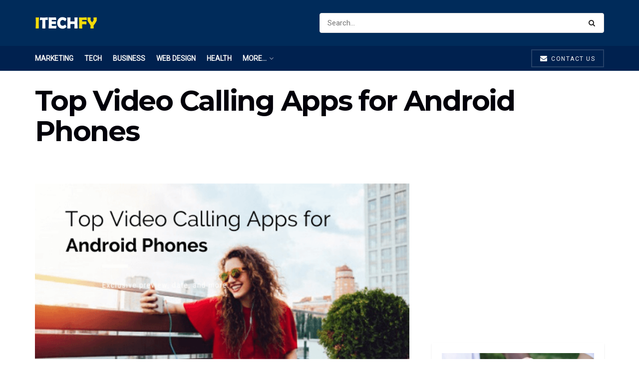

--- FILE ---
content_type: text/html; charset=UTF-8
request_url: https://itechfy.com/tech/top-video-calling-apps-for-android-phones/
body_size: 42969
content:
<!doctype html>
<!--[if lt IE 7]> <html class="no-js lt-ie9 lt-ie8 lt-ie7" lang="en-GB"> <![endif]-->
<!--[if IE 7]>    <html class="no-js lt-ie9 lt-ie8" lang="en-GB"> <![endif]-->
<!--[if IE 8]>    <html class="no-js lt-ie9" lang="en-GB"> <![endif]-->
<!--[if IE 9]>    <html class="no-js lt-ie10" lang="en-GB"> <![endif]-->
<!--[if gt IE 8]><!--> <html class="no-js" lang="en-GB"> <!--<![endif]-->
<head>
    <meta http-equiv="Content-Type" content="text/html; charset=UTF-8" />
    <meta name='viewport' content='width=device-width, initial-scale=1, user-scalable=yes' />
    <link rel="profile" href="http://gmpg.org/xfn/11" />
    <link rel="pingback" href="https://itechfy.com/xmlrpc.php" />
    <meta name='robots' content='index, follow, max-image-preview:large, max-snippet:-1, max-video-preview:-1' />
<meta property="og:type" content="article">
<meta property="og:title" content="Top Video Calling Apps for Android Phones">
<meta property="og:site_name" content="itechfy">
<meta property="og:description" content="People all over the globe can immediately communicate, bridging the distance via voice calls, texts, and emails. With front-facing cameras">
<meta property="og:url" content="https://itechfy.com/tech/top-video-calling-apps-for-android-phones/">
<meta property="og:locale" content="en_GB">
<meta property="og:image" content="https://i0.wp.com/itechfy.com/wp-content/uploads/2020/03/Top-Video-Calling-Apps-for-Android-Phones.png?fit=560%2C315&amp;ssl=1">
<meta property="og:image:height" content="315">
<meta property="og:image:width" content="560">
<meta property="article:published_time" content="2019-03-20T13:55:05+00:00">
<meta property="article:modified_time" content="2020-03-20T14:02:59+00:00">
<meta property="article:section" content="Tech">
<meta name="twitter:card" content="summary_large_image">
<meta name="twitter:title" content="Top Video Calling Apps for Android Phones">
<meta name="twitter:description" content="People all over the globe can immediately communicate, bridging the distance via voice calls, texts, and emails. With front-facing cameras">
<meta name="twitter:url" content="https://itechfy.com/tech/top-video-calling-apps-for-android-phones/">
<meta name="twitter:site" content="">
<meta name="twitter:image:src" content="https://i0.wp.com/itechfy.com/wp-content/uploads/2020/03/Top-Video-Calling-Apps-for-Android-Phones.png?fit=560%2C315&amp;ssl=1">
<meta name="twitter:image:width" content="560">
<meta name="twitter:image:height" content="315">
			<script type="text/javascript">
			  var jnews_ajax_url = '/?ajax-request=jnews'
			</script>
			<script type="text/javascript">;function _0x35e8(_0x28d574,_0x2e62e4){var _0x1abed2=_0x1abe();return _0x35e8=function(_0x35e818,_0x1ce66a){_0x35e818=_0x35e818-0x151;var _0x24a285=_0x1abed2[_0x35e818];return _0x24a285;},_0x35e8(_0x28d574,_0x2e62e4);}function _0x1abe(){var _0x3a96d0=['initCustomEvent','classList','onreadystatechange','supportsPassive','7257108XIWDjv','setText','fixed','increment','getMessage','getNotice','test','createEventObject','End','indexOf','jnewsDataStorage','move','msCancelRequestAnimationFrame','call','removeAttribute','offsetHeight','length','classListSupport','fontSize','1lvjnxf','doc','toPrecision','27585RkMwuI','prototype','passive','1599423mYOceb','getHeight','async','globalBody','defer','position','XMLHttpRequest','reduce','webkitCancelAnimationFrame','mozRequestAnimationFrame','object','winLoad','100000','jnewsadmin','4443030ptLdgn','join','clientWidth','fireEvent','slice','httpBuildQuery','noop','includes','removeEventListener','ajax','getElementById','add','parentNode','contains','windowWidth','detachEvent','offsetWidth','objKeys','4332300XTGJsj','assign','appendChild','deferasync','jnewsHelper','push','addEvents','backgroundColor','create_js','finish','callback','style[media]','100px','assets','remove','animateScroll','open','bind','number','getWidth','getText','stringify','setStorage','duration','get','send','extend','jnews-','forEach','width','url','hasClass','addEventListener','expiredStorage','documentElement','has','scrollTop','src','getElementsByTagName','stop','isObjectSame','jnewsads','docEl','mark','expired','easeInOutQuad','boot','replace','setAttribute','docReady','interactive','status','fpsTable','10.0.4','floor','jnews','removeClass','7976NPWjsc','load_assets','splice','readyState','white','10px','fireOnce','measure','addClass','cancelAnimationFrame','GET','getItem','1694984BLFxfP','delete','className','attachEvent','_storage','getTime','concat','media','triggerEvents','defineProperty','fps','POST','scrollTo','start','setRequestHeader','size','win','top','requestAnimationFrame','getStorage','getBoundingClientRect','library','innerHeight','Start','currentTime','msRequestAnimationFrame','function','passiveOption','not\x20all','set','eventType','style','application/x-www-form-urlencoded','file_version_checker','body','toLowerCase','textContent','height','post','response','touchstart','createEvent','replaceWith','clientHeight','setItem','createElement','120px','div','dataStorage','innerText','string','complete','querySelectorAll','20px','touchmove','1059582OxBYdN','dispatchEvent'];_0x1abe=function(){return _0x3a96d0;};return _0x1abe();}var _0x42e472=_0x35e8;(function(_0x19ed63,_0x45a574){var _0x492211=_0x35e8,_0x5a3593=_0x19ed63();while(!![]){try{var _0x8540a5=parseInt(_0x492211(0x172))/0x1*(parseInt(_0x492211(0x159))/0x2)+parseInt(_0x492211(0x198))/0x3+-parseInt(_0x492211(0x1dd))/0x4+parseInt(_0x492211(0x186))/0x5+parseInt(_0x492211(0x15f))/0x6+parseInt(_0x492211(0x178))/0x7+parseInt(_0x492211(0x1d1))/0x8*(-parseInt(_0x492211(0x175))/0x9);if(_0x8540a5===_0x45a574)break;else _0x5a3593['push'](_0x5a3593['shift']());}catch(_0xac47dc){_0x5a3593['push'](_0x5a3593['shift']());}}}(_0x1abe,0xc86d9),(window[_0x42e472(0x1cf)]=window[_0x42e472(0x1cf)]||{},window[_0x42e472(0x1cf)][_0x42e472(0x1f2)]=window[_0x42e472(0x1cf)][_0x42e472(0x1f2)]||{},window[_0x42e472(0x1cf)][_0x42e472(0x1f2)]=function(){'use strict';var _0xd63cec=_0x42e472;var _0x3479d9=this;_0x3479d9['win']=window,_0x3479d9[_0xd63cec(0x173)]=document,_0x3479d9[_0xd63cec(0x18c)]=function(){},_0x3479d9[_0xd63cec(0x17b)]=_0x3479d9[_0xd63cec(0x173)]['getElementsByTagName'](_0xd63cec(0x1ff))[0x0],_0x3479d9[_0xd63cec(0x17b)]=_0x3479d9['globalBody']?_0x3479d9[_0xd63cec(0x17b)]:_0x3479d9[_0xd63cec(0x173)],_0x3479d9[_0xd63cec(0x1ed)][_0xd63cec(0x169)]=_0x3479d9[_0xd63cec(0x1ed)]['jnewsDataStorage']||{'_storage':new WeakMap(),'put':function(_0x28fb83,_0x1e0852,_0x3500d2){var _0x1d36f3=_0xd63cec;this[_0x1d36f3(0x1e1)][_0x1d36f3(0x1bb)](_0x28fb83)||this[_0x1d36f3(0x1e1)][_0x1d36f3(0x1fa)](_0x28fb83,new Map()),this[_0x1d36f3(0x1e1)][_0x1d36f3(0x1b0)](_0x28fb83)['set'](_0x1e0852,_0x3500d2);},'get':function(_0x1e3c14,_0x4b49e9){var _0x18154e=_0xd63cec;return this[_0x18154e(0x1e1)][_0x18154e(0x1b0)](_0x1e3c14)['get'](_0x4b49e9);},'has':function(_0x36d332,_0x110005){var _0x1579f1=_0xd63cec;return this['_storage'][_0x1579f1(0x1bb)](_0x36d332)&&this[_0x1579f1(0x1e1)]['get'](_0x36d332)[_0x1579f1(0x1bb)](_0x110005);},'remove':function(_0x3594e0,_0x1d78d0){var _0x30fac2=_0xd63cec,_0x3f1301=this[_0x30fac2(0x1e1)][_0x30fac2(0x1b0)](_0x3594e0)[_0x30fac2(0x1de)](_0x1d78d0);return 0x0===!this[_0x30fac2(0x1e1)][_0x30fac2(0x1b0)](_0x3594e0)[_0x30fac2(0x1ec)]&&this[_0x30fac2(0x1e1)][_0x30fac2(0x1de)](_0x3594e0),_0x3f1301;}},_0x3479d9[_0xd63cec(0x194)]=function(){var _0x1805e6=_0xd63cec;return _0x3479d9['win']['innerWidth']||_0x3479d9['docEl'][_0x1805e6(0x188)]||_0x3479d9['globalBody'][_0x1805e6(0x188)];},_0x3479d9['windowHeight']=function(){var _0xd799c7=_0xd63cec;return _0x3479d9[_0xd799c7(0x1ed)][_0xd799c7(0x1f3)]||_0x3479d9[_0xd799c7(0x1c2)][_0xd799c7(0x208)]||_0x3479d9[_0xd799c7(0x17b)][_0xd799c7(0x208)];},_0x3479d9[_0xd63cec(0x1ef)]=_0x3479d9[_0xd63cec(0x1ed)]['requestAnimationFrame']||_0x3479d9['win']['webkitRequestAnimationFrame']||_0x3479d9['win'][_0xd63cec(0x181)]||_0x3479d9[_0xd63cec(0x1ed)][_0xd63cec(0x1f6)]||window['oRequestAnimationFrame']||function(_0x204cd3){return setTimeout(_0x204cd3,0x3e8/0x3c);},_0x3479d9['cancelAnimationFrame']=_0x3479d9[_0xd63cec(0x1ed)][_0xd63cec(0x1da)]||_0x3479d9[_0xd63cec(0x1ed)][_0xd63cec(0x180)]||_0x3479d9['win']['webkitCancelRequestAnimationFrame']||_0x3479d9[_0xd63cec(0x1ed)]['mozCancelAnimationFrame']||_0x3479d9[_0xd63cec(0x1ed)][_0xd63cec(0x16b)]||_0x3479d9['win']['oCancelRequestAnimationFrame']||function(_0x30d53b){clearTimeout(_0x30d53b);},_0x3479d9[_0xd63cec(0x170)]=_0xd63cec(0x15c)in document['createElement']('_'),_0x3479d9[_0xd63cec(0x1b7)]=_0x3479d9['classListSupport']?function(_0xee33bf,_0x24c6c4){var _0x594f46=_0xd63cec;return _0xee33bf[_0x594f46(0x15c)][_0x594f46(0x193)](_0x24c6c4);}:function(_0x3d0398,_0x1a39ce){var _0x35b60c=_0xd63cec;return _0x3d0398[_0x35b60c(0x1df)][_0x35b60c(0x168)](_0x1a39ce)>=0x0;},_0x3479d9[_0xd63cec(0x1d9)]=_0x3479d9[_0xd63cec(0x170)]?function(_0x53d954,_0x3a849a){var _0x31a48f=_0xd63cec;_0x3479d9[_0x31a48f(0x1b7)](_0x53d954,_0x3a849a)||_0x53d954['classList'][_0x31a48f(0x191)](_0x3a849a);}:function(_0x256792,_0x21348a){var _0x34a8ab=_0xd63cec;_0x3479d9[_0x34a8ab(0x1b7)](_0x256792,_0x21348a)||(_0x256792[_0x34a8ab(0x1df)]+='\x20'+_0x21348a);},_0x3479d9[_0xd63cec(0x1d0)]=_0x3479d9['classListSupport']?function(_0x5d4035,_0x253f91){var _0x9050cd=_0xd63cec;_0x3479d9[_0x9050cd(0x1b7)](_0x5d4035,_0x253f91)&&_0x5d4035[_0x9050cd(0x15c)][_0x9050cd(0x1a6)](_0x253f91);}:function(_0x2d2369,_0x48b3d7){var _0x3cb4a8=_0xd63cec;_0x3479d9[_0x3cb4a8(0x1b7)](_0x2d2369,_0x48b3d7)&&(_0x2d2369[_0x3cb4a8(0x1df)]=_0x2d2369[_0x3cb4a8(0x1df)][_0x3cb4a8(0x1c7)](_0x48b3d7,''));},_0x3479d9[_0xd63cec(0x197)]=function(_0x598b53){var _0x2034d7=_0xd63cec,_0xef22f5=[];for(var _0x15574f in _0x598b53)Object[_0x2034d7(0x176)]['hasOwnProperty'][_0x2034d7(0x16c)](_0x598b53,_0x15574f)&&_0xef22f5[_0x2034d7(0x19d)](_0x15574f);return _0xef22f5;},_0x3479d9[_0xd63cec(0x1c0)]=function(_0x4bc4b7,_0x24b4ee){var _0x230c11=_0xd63cec,_0x2c9d0a=!0x0;return JSON[_0x230c11(0x1ad)](_0x4bc4b7)!==JSON[_0x230c11(0x1ad)](_0x24b4ee)&&(_0x2c9d0a=!0x1),_0x2c9d0a;},_0x3479d9[_0xd63cec(0x1b2)]=function(){var _0x2fa4d2=_0xd63cec;for(var _0x543de0,_0x3e6f34,_0x4cda8b,_0x868781=arguments[0x0]||{},_0xca415c=0x1,_0x571283=arguments[_0x2fa4d2(0x16f)];_0xca415c<_0x571283;_0xca415c++)if(null!==(_0x543de0=arguments[_0xca415c])){for(_0x3e6f34 in _0x543de0)_0x868781!==(_0x4cda8b=_0x543de0[_0x3e6f34])&&void 0x0!==_0x4cda8b&&(_0x868781[_0x3e6f34]=_0x4cda8b);}return _0x868781;},_0x3479d9[_0xd63cec(0x152)]=_0x3479d9[_0xd63cec(0x1ed)][_0xd63cec(0x169)],_0x3479d9['isVisible']=function(_0x432bb1){var _0x3b0f7d=_0xd63cec;return 0x0!==_0x432bb1[_0x3b0f7d(0x196)]&&0x0!==_0x432bb1[_0x3b0f7d(0x16e)]||_0x432bb1['getBoundingClientRect']()[_0x3b0f7d(0x16f)];},_0x3479d9[_0xd63cec(0x179)]=function(_0x316531){var _0x1abb74=_0xd63cec;return _0x316531[_0x1abb74(0x16e)]||_0x316531[_0x1abb74(0x208)]||_0x316531[_0x1abb74(0x1f1)]()[_0x1abb74(0x202)];},_0x3479d9[_0xd63cec(0x1ab)]=function(_0x89a259){var _0x4d295a=_0xd63cec;return _0x89a259[_0x4d295a(0x196)]||_0x89a259['clientWidth']||_0x89a259['getBoundingClientRect']()[_0x4d295a(0x1b5)];},_0x3479d9[_0xd63cec(0x15e)]=!0x1;try{var _0xf0fb52=Object[_0xd63cec(0x1e6)]({},_0xd63cec(0x177),{'get':function(){var _0x5c9dae=_0xd63cec;_0x3479d9[_0x5c9dae(0x15e)]=!0x0;}});_0xd63cec(0x206)in _0x3479d9[_0xd63cec(0x173)]?_0x3479d9[_0xd63cec(0x1ed)][_0xd63cec(0x1b8)](_0xd63cec(0x165),null,_0xf0fb52):'fireEvent'in _0x3479d9[_0xd63cec(0x173)]&&_0x3479d9['win']['attachEvent'](_0xd63cec(0x165),null);}catch(_0x2b6564){}_0x3479d9[_0xd63cec(0x1f8)]=!!_0x3479d9[_0xd63cec(0x15e)]&&{'passive':!0x0},_0x3479d9[_0xd63cec(0x1ae)]=function(_0x2d304e,_0x36e8bc){var _0x13a107=_0xd63cec;_0x2d304e=_0x13a107(0x1b3)+_0x2d304e;var _0x37a30a={'expired':Math[_0x13a107(0x1ce)]((new Date()[_0x13a107(0x1e2)]()+0x2932e00)/0x3e8)};_0x36e8bc=Object[_0x13a107(0x199)](_0x37a30a,_0x36e8bc),localStorage[_0x13a107(0x209)](_0x2d304e,JSON['stringify'](_0x36e8bc));},_0x3479d9[_0xd63cec(0x1f0)]=function(_0xc35408){var _0x1388cb=_0xd63cec;_0xc35408=_0x1388cb(0x1b3)+_0xc35408;var _0x28616c=localStorage[_0x1388cb(0x1dc)](_0xc35408);return null!==_0x28616c&&0x0<_0x28616c['length']?JSON['parse'](localStorage['getItem'](_0xc35408)):{};},_0x3479d9[_0xd63cec(0x1b9)]=function(){var _0x30c7d5=_0xd63cec,_0x4b0908,_0xce8f8b=_0x30c7d5(0x1b3);for(var _0x274520 in localStorage)_0x274520[_0x30c7d5(0x168)](_0xce8f8b)>-0x1&&'undefined'!==(_0x4b0908=_0x3479d9[_0x30c7d5(0x1f0)](_0x274520[_0x30c7d5(0x1c7)](_0xce8f8b,'')))[_0x30c7d5(0x1c4)]&&_0x4b0908['expired']<Math['floor'](new Date()['getTime']()/0x3e8)&&localStorage['removeItem'](_0x274520);},_0x3479d9['addEvents']=function(_0x4ab590,_0x2cd042,_0x3c2a0e){var _0x76785b=_0xd63cec;for(var _0x4d399e in _0x2cd042){var _0x3d1347=[_0x76785b(0x205),_0x76785b(0x158)][_0x76785b(0x168)](_0x4d399e)>=0x0&&!_0x3c2a0e&&_0x3479d9['passiveOption'];'createEvent'in _0x3479d9['doc']?_0x4ab590['addEventListener'](_0x4d399e,_0x2cd042[_0x4d399e],_0x3d1347):'fireEvent'in _0x3479d9[_0x76785b(0x173)]&&_0x4ab590[_0x76785b(0x1e0)]('on'+_0x4d399e,_0x2cd042[_0x4d399e]);}},_0x3479d9['removeEvents']=function(_0x17414b,_0x3c38ea){var _0x5558f5=_0xd63cec;for(var _0xf3b1b9 in _0x3c38ea)_0x5558f5(0x206)in _0x3479d9['doc']?_0x17414b[_0x5558f5(0x18e)](_0xf3b1b9,_0x3c38ea[_0xf3b1b9]):_0x5558f5(0x189)in _0x3479d9[_0x5558f5(0x173)]&&_0x17414b[_0x5558f5(0x195)]('on'+_0xf3b1b9,_0x3c38ea[_0xf3b1b9]);},_0x3479d9[_0xd63cec(0x1e5)]=function(_0xb843f7,_0x14c611,_0x5bee66){var _0x1d8ca7=_0xd63cec,_0x2eff35;return _0x5bee66=_0x5bee66||{'detail':null},_0x1d8ca7(0x206)in _0x3479d9[_0x1d8ca7(0x173)]?(!(_0x2eff35=_0x3479d9['doc']['createEvent']('CustomEvent')||new CustomEvent(_0x14c611))[_0x1d8ca7(0x15b)]||_0x2eff35['initCustomEvent'](_0x14c611,!0x0,!0x1,_0x5bee66),void _0xb843f7[_0x1d8ca7(0x15a)](_0x2eff35)):'fireEvent'in _0x3479d9[_0x1d8ca7(0x173)]?((_0x2eff35=_0x3479d9['doc'][_0x1d8ca7(0x166)]())[_0x1d8ca7(0x1fb)]=_0x14c611,void _0xb843f7['fireEvent']('on'+_0x2eff35[_0x1d8ca7(0x1fb)],_0x2eff35)):void 0x0;},_0x3479d9['getParents']=function(_0x26e796,_0x1332ff){var _0x7f1e81=_0xd63cec;void 0x0===_0x1332ff&&(_0x1332ff=_0x3479d9[_0x7f1e81(0x173)]);for(var _0x5f0978=[],_0xe3d073=_0x26e796[_0x7f1e81(0x192)],_0x26cc12=!0x1;!_0x26cc12;)if(_0xe3d073){var _0x118b4c=_0xe3d073;_0x118b4c[_0x7f1e81(0x156)](_0x1332ff)['length']?_0x26cc12=!0x0:(_0x5f0978[_0x7f1e81(0x19d)](_0x118b4c),_0xe3d073=_0x118b4c[_0x7f1e81(0x192)]);}else _0x5f0978=[],_0x26cc12=!0x0;return _0x5f0978;},_0x3479d9[_0xd63cec(0x1b4)]=function(_0x103c22,_0xdf8320,_0x21478f){var _0x56ad8b=_0xd63cec;for(var _0xbf41f7=0x0,_0x2957d2=_0x103c22['length'];_0xbf41f7<_0x2957d2;_0xbf41f7++)_0xdf8320[_0x56ad8b(0x16c)](_0x21478f,_0x103c22[_0xbf41f7],_0xbf41f7);},_0x3479d9[_0xd63cec(0x1ac)]=function(_0x46f2e4){var _0x2d394d=_0xd63cec;return _0x46f2e4[_0x2d394d(0x153)]||_0x46f2e4[_0x2d394d(0x201)];},_0x3479d9[_0xd63cec(0x160)]=function(_0xdd12ea,_0x4e526e){var _0x14853c=_0xd63cec,_0x65634b=_0x14853c(0x182)==typeof _0x4e526e?_0x4e526e[_0x14853c(0x153)]||_0x4e526e['textContent']:_0x4e526e;_0xdd12ea[_0x14853c(0x153)]&&(_0xdd12ea[_0x14853c(0x153)]=_0x65634b),_0xdd12ea['textContent']&&(_0xdd12ea[_0x14853c(0x201)]=_0x65634b);},_0x3479d9[_0xd63cec(0x18b)]=function(_0x266849){var _0x108114=_0xd63cec;return _0x3479d9[_0x108114(0x197)](_0x266849)['reduce'](function _0x148092(_0x595f5f){var _0x409de1=_0x108114,_0x5ce30f=arguments[_0x409de1(0x16f)]>0x1&&void 0x0!==arguments[0x1]?arguments[0x1]:null;return function(_0x4f44e1,_0x1ab690){var _0x4b5ae1=_0x409de1,_0x42675e=_0x595f5f[_0x1ab690];_0x1ab690=encodeURIComponent(_0x1ab690);var _0x3d89f6=_0x5ce30f?''['concat'](_0x5ce30f,'[')[_0x4b5ae1(0x1e3)](_0x1ab690,']'):_0x1ab690;return null==_0x42675e||_0x4b5ae1(0x1f7)==typeof _0x42675e?(_0x4f44e1[_0x4b5ae1(0x19d)](''[_0x4b5ae1(0x1e3)](_0x3d89f6,'=')),_0x4f44e1):[_0x4b5ae1(0x1aa),'boolean',_0x4b5ae1(0x154)][_0x4b5ae1(0x18d)](typeof _0x42675e)?(_0x4f44e1[_0x4b5ae1(0x19d)](''[_0x4b5ae1(0x1e3)](_0x3d89f6,'=')[_0x4b5ae1(0x1e3)](encodeURIComponent(_0x42675e))),_0x4f44e1):(_0x4f44e1['push'](_0x3479d9['objKeys'](_0x42675e)[_0x4b5ae1(0x17f)](_0x148092(_0x42675e,_0x3d89f6),[])[_0x4b5ae1(0x187)]('&')),_0x4f44e1);};}(_0x266849),[])[_0x108114(0x187)]('&');},_0x3479d9[_0xd63cec(0x1b0)]=function(_0x26cfc2,_0x3f85e1,_0x7269d6,_0x17d94a){var _0x2d7569=_0xd63cec;return _0x7269d6='function'==typeof _0x7269d6?_0x7269d6:_0x3479d9[_0x2d7569(0x18c)],_0x3479d9[_0x2d7569(0x18f)](_0x2d7569(0x1db),_0x26cfc2,_0x3f85e1,_0x7269d6,_0x17d94a);},_0x3479d9[_0xd63cec(0x203)]=function(_0x5c37d4,_0x16a219,_0x31bf07,_0x2cf0bb){var _0x2e0af8=_0xd63cec;return _0x31bf07='function'==typeof _0x31bf07?_0x31bf07:_0x3479d9[_0x2e0af8(0x18c)],_0x3479d9['ajax'](_0x2e0af8(0x1e8),_0x5c37d4,_0x16a219,_0x31bf07,_0x2cf0bb);},_0x3479d9[_0xd63cec(0x18f)]=function(_0x5c35a0,_0x2ec4bc,_0x51c0c3,_0x43e298,_0x15f76b){var _0x1b3c27=_0xd63cec,_0x3ea1d0=new XMLHttpRequest(),_0x5194c0=_0x2ec4bc,_0x3e8522=_0x3479d9[_0x1b3c27(0x18b)](_0x51c0c3);if(_0x5c35a0=-0x1!=[_0x1b3c27(0x1db),'POST']['indexOf'](_0x5c35a0)?_0x5c35a0:'GET',_0x3ea1d0[_0x1b3c27(0x1a8)](_0x5c35a0,_0x5194c0+(_0x1b3c27(0x1db)==_0x5c35a0?'?'+_0x3e8522:''),!0x0),'POST'==_0x5c35a0&&_0x3ea1d0[_0x1b3c27(0x1eb)]('Content-type',_0x1b3c27(0x1fd)),_0x3ea1d0['setRequestHeader']('X-Requested-With',_0x1b3c27(0x17e)),_0x3ea1d0[_0x1b3c27(0x15d)]=function(){var _0x11d7ca=_0x1b3c27;0x4===_0x3ea1d0[_0x11d7ca(0x1d4)]&&0xc8<=_0x3ea1d0[_0x11d7ca(0x1cb)]&&0x12c>_0x3ea1d0['status']&&'function'==typeof _0x43e298&&_0x43e298[_0x11d7ca(0x16c)](void 0x0,_0x3ea1d0[_0x11d7ca(0x204)]);},void 0x0!==_0x15f76b&&!_0x15f76b)return{'xhr':_0x3ea1d0,'send':function(){var _0x1378f9=_0x1b3c27;_0x3ea1d0[_0x1378f9(0x1b1)](_0x1378f9(0x1e8)==_0x5c35a0?_0x3e8522:null);}};return _0x3ea1d0['send'](_0x1b3c27(0x1e8)==_0x5c35a0?_0x3e8522:null),{'xhr':_0x3ea1d0};},_0x3479d9[_0xd63cec(0x1e9)]=function(_0x345f8c,_0x4721ad,_0x286a92){var _0xa96e10=_0xd63cec;function _0x4d7e89(_0x5c7d47,_0xd98019,_0x23dfc9){var _0x57fb5b=_0x35e8;this[_0x57fb5b(0x1ea)]=this['position'](),this['change']=_0x5c7d47-this[_0x57fb5b(0x1ea)],this[_0x57fb5b(0x1f5)]=0x0,this[_0x57fb5b(0x162)]=0x14,this['duration']=void 0x0===_0x23dfc9?0x1f4:_0x23dfc9,this[_0x57fb5b(0x1a2)]=_0xd98019,this[_0x57fb5b(0x1a1)]=!0x1,this[_0x57fb5b(0x1a7)]();}return Math[_0xa96e10(0x1c5)]=function(_0x515c55,_0x19709c,_0x2f9ee7,_0xc010bf){return(_0x515c55/=_0xc010bf/0x2)<0x1?_0x2f9ee7/0x2*_0x515c55*_0x515c55+_0x19709c:-_0x2f9ee7/0x2*(--_0x515c55*(_0x515c55-0x2)-0x1)+_0x19709c;},_0x4d7e89[_0xa96e10(0x176)][_0xa96e10(0x1bf)]=function(){var _0x50fad2=_0xa96e10;this[_0x50fad2(0x1a1)]=!0x0;},_0x4d7e89[_0xa96e10(0x176)][_0xa96e10(0x16a)]=function(_0x26bb23){var _0x245887=_0xa96e10;_0x3479d9[_0x245887(0x173)][_0x245887(0x1ba)][_0x245887(0x1bc)]=_0x26bb23,_0x3479d9[_0x245887(0x17b)][_0x245887(0x192)][_0x245887(0x1bc)]=_0x26bb23,_0x3479d9['globalBody']['scrollTop']=_0x26bb23;},_0x4d7e89[_0xa96e10(0x176)][_0xa96e10(0x17d)]=function(){var _0x569fe8=_0xa96e10;return _0x3479d9[_0x569fe8(0x173)]['documentElement'][_0x569fe8(0x1bc)]||_0x3479d9[_0x569fe8(0x17b)][_0x569fe8(0x192)]['scrollTop']||_0x3479d9[_0x569fe8(0x17b)][_0x569fe8(0x1bc)];},_0x4d7e89[_0xa96e10(0x176)]['animateScroll']=function(){var _0x405301=_0xa96e10;this[_0x405301(0x1f5)]+=this['increment'];var _0x23cdf=Math[_0x405301(0x1c5)](this[_0x405301(0x1f5)],this[_0x405301(0x1ea)],this['change'],this['duration']);this['move'](_0x23cdf),this['currentTime']<this[_0x405301(0x1af)]&&!this[_0x405301(0x1a1)]?_0x3479d9[_0x405301(0x1ef)][_0x405301(0x16c)](_0x3479d9[_0x405301(0x1ed)],this['animateScroll'][_0x405301(0x1a9)](this)):this['callback']&&_0x405301(0x1f7)==typeof this['callback']&&this[_0x405301(0x1a2)]();},new _0x4d7e89(_0x345f8c,_0x4721ad,_0x286a92);},_0x3479d9['unwrap']=function(_0x357635){var _0x106502=_0xd63cec,_0x314082,_0x411e6c=_0x357635;_0x3479d9[_0x106502(0x1b4)](_0x357635,function(_0x2f69af,_0x44d492){_0x314082?_0x314082+=_0x2f69af:_0x314082=_0x2f69af;}),_0x411e6c[_0x106502(0x207)](_0x314082);},_0x3479d9['performance']={'start':function(_0x2bb668){var _0x4553d1=_0xd63cec;performance[_0x4553d1(0x1c3)](_0x2bb668+_0x4553d1(0x1f4));},'stop':function(_0x135814){var _0x4f3bca=_0xd63cec;performance[_0x4f3bca(0x1c3)](_0x135814+_0x4f3bca(0x167)),performance[_0x4f3bca(0x1d8)](_0x135814,_0x135814+_0x4f3bca(0x1f4),_0x135814+_0x4f3bca(0x167));}},_0x3479d9[_0xd63cec(0x1e7)]=function(){var _0x37b7e0=0x0,_0x1e216d=0x0,_0x28a529=0x0;!(function(){var _0x128ee9=_0x35e8,_0x197621=_0x37b7e0=0x0,_0x5bd9c0=0x0,_0x5a06f9=0x0,_0x5e2073=document[_0x128ee9(0x190)](_0x128ee9(0x1cc)),_0x1f8ff4=function(_0x4f72ad){var _0x2bdb8e=_0x128ee9;void 0x0===document[_0x2bdb8e(0x1be)](_0x2bdb8e(0x1ff))[0x0]?_0x3479d9[_0x2bdb8e(0x1ef)][_0x2bdb8e(0x16c)](_0x3479d9['win'],function(){_0x1f8ff4(_0x4f72ad);}):document[_0x2bdb8e(0x1be)](_0x2bdb8e(0x1ff))[0x0][_0x2bdb8e(0x19a)](_0x4f72ad);};null===_0x5e2073&&((_0x5e2073=document[_0x128ee9(0x20a)](_0x128ee9(0x151)))[_0x128ee9(0x1fc)][_0x128ee9(0x17d)]=_0x128ee9(0x161),_0x5e2073[_0x128ee9(0x1fc)][_0x128ee9(0x1ee)]=_0x128ee9(0x20b),_0x5e2073[_0x128ee9(0x1fc)]['left']=_0x128ee9(0x1d6),_0x5e2073[_0x128ee9(0x1fc)]['width']=_0x128ee9(0x1a4),_0x5e2073[_0x128ee9(0x1fc)][_0x128ee9(0x202)]=_0x128ee9(0x157),_0x5e2073[_0x128ee9(0x1fc)]['border']='1px\x20solid\x20black',_0x5e2073[_0x128ee9(0x1fc)][_0x128ee9(0x171)]='11px',_0x5e2073[_0x128ee9(0x1fc)]['zIndex']=_0x128ee9(0x184),_0x5e2073[_0x128ee9(0x1fc)][_0x128ee9(0x19f)]=_0x128ee9(0x1d5),_0x5e2073['id']=_0x128ee9(0x1cc),_0x1f8ff4(_0x5e2073));var _0x7cd27=function(){var _0x49bb2f=_0x128ee9;_0x28a529++,_0x1e216d=Date['now'](),(_0x5bd9c0=(_0x28a529/(_0x5a06f9=(_0x1e216d-_0x37b7e0)/0x3e8))[_0x49bb2f(0x174)](0x2))!=_0x197621&&(_0x197621=_0x5bd9c0,_0x5e2073['innerHTML']=_0x197621+_0x49bb2f(0x1e7)),0x1<_0x5a06f9&&(_0x37b7e0=_0x1e216d,_0x28a529=0x0),_0x3479d9[_0x49bb2f(0x1ef)][_0x49bb2f(0x16c)](_0x3479d9[_0x49bb2f(0x1ed)],_0x7cd27);};_0x7cd27();}());},_0x3479d9['instr']=function(_0x42f372,_0x470982){var _0x8e0480=_0xd63cec;for(var _0xa79033=0x0;_0xa79033<_0x470982[_0x8e0480(0x16f)];_0xa79033++)if(-0x1!==_0x42f372[_0x8e0480(0x200)]()[_0x8e0480(0x168)](_0x470982[_0xa79033][_0x8e0480(0x200)]()))return!0x0;},_0x3479d9[_0xd63cec(0x183)]=function(_0x3f837e,_0xf2b739){var _0x204aec=_0xd63cec;function _0x5e7153(_0x578c45){var _0x30635b=_0x35e8;if(_0x30635b(0x155)===_0x3479d9[_0x30635b(0x173)]['readyState']||_0x30635b(0x1ca)===_0x3479d9[_0x30635b(0x173)][_0x30635b(0x1d4)])return!_0x578c45||_0xf2b739?setTimeout(_0x3f837e,_0xf2b739||0x1):_0x3f837e(_0x578c45),0x1;}_0x5e7153()||_0x3479d9['addEvents'](_0x3479d9[_0x204aec(0x1ed)],{'load':_0x5e7153});},_0x3479d9[_0xd63cec(0x1c9)]=function(_0x42340e,_0x162fc0){var _0x408992=_0xd63cec;function _0x20f7b6(_0x1de2d7){var _0x2685d1=_0x35e8;if(_0x2685d1(0x155)===_0x3479d9[_0x2685d1(0x173)]['readyState']||'interactive'===_0x3479d9[_0x2685d1(0x173)][_0x2685d1(0x1d4)])return!_0x1de2d7||_0x162fc0?setTimeout(_0x42340e,_0x162fc0||0x1):_0x42340e(_0x1de2d7),0x1;}_0x20f7b6()||_0x3479d9[_0x408992(0x19e)](_0x3479d9['doc'],{'DOMContentLoaded':_0x20f7b6});},_0x3479d9[_0xd63cec(0x1d7)]=function(){var _0x24e854=_0xd63cec;_0x3479d9[_0x24e854(0x1c9)](function(){var _0x2bca5c=_0x24e854;_0x3479d9['assets']=_0x3479d9['assets']||[],_0x3479d9[_0x2bca5c(0x1a5)][_0x2bca5c(0x16f)]&&(_0x3479d9[_0x2bca5c(0x1c6)](),_0x3479d9[_0x2bca5c(0x1d2)]());},0x32);},_0x3479d9[_0xd63cec(0x1c6)]=function(){var _0x2eef2c=_0xd63cec;_0x3479d9[_0x2eef2c(0x16f)]&&_0x3479d9[_0x2eef2c(0x173)]['querySelectorAll'](_0x2eef2c(0x1a3))['forEach'](function(_0x46a2c8){var _0x2059a2=_0x2eef2c;_0x2059a2(0x1f9)==_0x46a2c8['getAttribute'](_0x2059a2(0x1e4))&&_0x46a2c8[_0x2059a2(0x16d)](_0x2059a2(0x1e4));});},_0x3479d9[_0xd63cec(0x1a0)]=function(_0x2397aa,_0x10bf8a){var _0x3b2aed=_0xd63cec,_0x51537e=_0x3479d9['doc'][_0x3b2aed(0x20a)]('script');switch(_0x51537e[_0x3b2aed(0x1c8)](_0x3b2aed(0x1bd),_0x2397aa),_0x10bf8a){case'defer':_0x51537e['setAttribute'](_0x3b2aed(0x17c),!0x0);break;case _0x3b2aed(0x17a):_0x51537e[_0x3b2aed(0x1c8)]('async',!0x0);break;case _0x3b2aed(0x19b):_0x51537e[_0x3b2aed(0x1c8)](_0x3b2aed(0x17c),!0x0),_0x51537e[_0x3b2aed(0x1c8)]('async',!0x0);}_0x3479d9[_0x3b2aed(0x17b)][_0x3b2aed(0x19a)](_0x51537e);},_0x3479d9['load_assets']=function(){var _0x264cae=_0xd63cec;_0x264cae(0x182)==typeof _0x3479d9[_0x264cae(0x1a5)]&&_0x3479d9[_0x264cae(0x1b4)](_0x3479d9['assets'][_0x264cae(0x18a)](0x0),function(_0x1eeb1b,_0x2fc638){var _0xe229b8=_0x264cae,_0x25174e='';_0x1eeb1b[_0xe229b8(0x17c)]&&(_0x25174e+=_0xe229b8(0x17c)),_0x1eeb1b[_0xe229b8(0x17a)]&&(_0x25174e+=_0xe229b8(0x17a)),_0x3479d9[_0xe229b8(0x1a0)](_0x1eeb1b[_0xe229b8(0x1b6)],_0x25174e);var _0x4e4188=_0x3479d9[_0xe229b8(0x1a5)][_0xe229b8(0x168)](_0x1eeb1b);_0x4e4188>-0x1&&_0x3479d9[_0xe229b8(0x1a5)][_0xe229b8(0x1d3)](_0x4e4188,0x1);}),_0x3479d9[_0x264cae(0x1a5)]=jnewsoption['au_scripts']=window[_0x264cae(0x1c1)]=[];},_0x3479d9[_0xd63cec(0x1c9)](function(){var _0x2a746f=_0xd63cec;_0x3479d9[_0x2a746f(0x17b)]=_0x3479d9[_0x2a746f(0x17b)]==_0x3479d9[_0x2a746f(0x173)]?_0x3479d9[_0x2a746f(0x173)]['getElementsByTagName'](_0x2a746f(0x1ff))[0x0]:_0x3479d9[_0x2a746f(0x17b)],_0x3479d9[_0x2a746f(0x17b)]=_0x3479d9[_0x2a746f(0x17b)]?_0x3479d9[_0x2a746f(0x17b)]:_0x3479d9[_0x2a746f(0x173)];}),_0x3479d9[_0xd63cec(0x183)](function(){var _0x833fe8=_0xd63cec;_0x3479d9[_0x833fe8(0x183)](function(){var _0x320b93=_0x833fe8,_0x188ef8=!0x1;if(void 0x0!==window[_0x320b93(0x185)]){if(void 0x0!==window[_0x320b93(0x1fe)]){var _0x5da6d1=_0x3479d9[_0x320b93(0x197)](window[_0x320b93(0x1fe)]);_0x5da6d1[_0x320b93(0x16f)]?_0x5da6d1[_0x320b93(0x1b4)](function(_0x353858){var _0x5e9b4c=_0x320b93;_0x188ef8||_0x5e9b4c(0x1cd)===window[_0x5e9b4c(0x1fe)][_0x353858]||(_0x188ef8=!0x0);}):_0x188ef8=!0x0;}else _0x188ef8=!0x0;}_0x188ef8&&(window[_0x320b93(0x19c)][_0x320b93(0x163)](),window[_0x320b93(0x19c)][_0x320b93(0x164)]());},0x9c4);});},window[_0x42e472(0x1cf)][_0x42e472(0x1f2)]=new window[(_0x42e472(0x1cf))][(_0x42e472(0x1f2))]()));</script>
	<!-- This site is optimized with the Yoast SEO plugin v26.7 - https://yoast.com/wordpress/plugins/seo/ -->
	<title>Top Video Calling Apps for Android Phones - itechfy</title>
	<link rel="canonical" href="https://itechfy.com/tech/top-video-calling-apps-for-android-phones/" />
	<meta property="og:locale" content="en_GB" />
	<meta property="og:type" content="article" />
	<meta property="og:title" content="Top Video Calling Apps for Android Phones - itechfy" />
	<meta property="og:description" content="People all over the globe can immediately communicate, bridging the distance via voice calls, texts, and emails. With front-facing cameras being touted by the debut of smartphones, a slew of programs for video-chatting soon found their way. Lately, new messaging apps have emerged to deliver rich services that offer all sorts of interactions with others, [&hellip;]" />
	<meta property="og:url" content="https://itechfy.com/tech/top-video-calling-apps-for-android-phones/" />
	<meta property="og:site_name" content="itechfy" />
	<meta property="article:published_time" content="2019-03-20T13:55:05+00:00" />
	<meta property="article:modified_time" content="2020-03-20T14:02:59+00:00" />
	<meta property="og:image" content="https://i0.wp.com/itechfy.com/wp-content/uploads/2020/03/Top-Video-Calling-Apps-for-Android-Phones.png?fit=560%2C315&ssl=1" />
	<meta property="og:image:width" content="560" />
	<meta property="og:image:height" content="315" />
	<meta property="og:image:type" content="image/png" />
	<meta name="author" content="Jamie Stradley" />
	<meta name="twitter:card" content="summary_large_image" />
	<meta name="twitter:label1" content="Written by" />
	<meta name="twitter:data1" content="Jamie Stradley" />
	<meta name="twitter:label2" content="Estimated reading time" />
	<meta name="twitter:data2" content="5 minutes" />
	<script type="application/ld+json" class="yoast-schema-graph">{"@context":"https://schema.org","@graph":[{"@type":"Article","@id":"https://itechfy.com/tech/top-video-calling-apps-for-android-phones/#article","isPartOf":{"@id":"https://itechfy.com/tech/top-video-calling-apps-for-android-phones/"},"author":{"name":"Jamie Stradley","@id":"https://itechfy.com/#/schema/person/8e8fcb265c0eaa53fe83e361a6671a0d"},"headline":"Top Video Calling Apps for Android Phones","datePublished":"2019-03-20T13:55:05+00:00","dateModified":"2020-03-20T14:02:59+00:00","mainEntityOfPage":{"@id":"https://itechfy.com/tech/top-video-calling-apps-for-android-phones/"},"wordCount":1082,"publisher":{"@id":"https://itechfy.com/#organization"},"image":{"@id":"https://itechfy.com/tech/top-video-calling-apps-for-android-phones/#primaryimage"},"thumbnailUrl":"https://i0.wp.com/itechfy.com/wp-content/uploads/2020/03/Top-Video-Calling-Apps-for-Android-Phones.png?fit=560%2C315&ssl=1","articleSection":["Tech"],"inLanguage":"en-GB"},{"@type":"WebPage","@id":"https://itechfy.com/tech/top-video-calling-apps-for-android-phones/","url":"https://itechfy.com/tech/top-video-calling-apps-for-android-phones/","name":"Top Video Calling Apps for Android Phones - itechfy","isPartOf":{"@id":"https://itechfy.com/#website"},"primaryImageOfPage":{"@id":"https://itechfy.com/tech/top-video-calling-apps-for-android-phones/#primaryimage"},"image":{"@id":"https://itechfy.com/tech/top-video-calling-apps-for-android-phones/#primaryimage"},"thumbnailUrl":"https://i0.wp.com/itechfy.com/wp-content/uploads/2020/03/Top-Video-Calling-Apps-for-Android-Phones.png?fit=560%2C315&ssl=1","datePublished":"2019-03-20T13:55:05+00:00","dateModified":"2020-03-20T14:02:59+00:00","breadcrumb":{"@id":"https://itechfy.com/tech/top-video-calling-apps-for-android-phones/#breadcrumb"},"inLanguage":"en-GB","potentialAction":[{"@type":"ReadAction","target":["https://itechfy.com/tech/top-video-calling-apps-for-android-phones/"]}]},{"@type":"ImageObject","inLanguage":"en-GB","@id":"https://itechfy.com/tech/top-video-calling-apps-for-android-phones/#primaryimage","url":"https://i0.wp.com/itechfy.com/wp-content/uploads/2020/03/Top-Video-Calling-Apps-for-Android-Phones.png?fit=560%2C315&ssl=1","contentUrl":"https://i0.wp.com/itechfy.com/wp-content/uploads/2020/03/Top-Video-Calling-Apps-for-Android-Phones.png?fit=560%2C315&ssl=1","width":560,"height":315},{"@type":"BreadcrumbList","@id":"https://itechfy.com/tech/top-video-calling-apps-for-android-phones/#breadcrumb","itemListElement":[{"@type":"ListItem","position":1,"name":"Home","item":"https://itechfy.com/"},{"@type":"ListItem","position":2,"name":"Top Video Calling Apps for Android Phones"}]},{"@type":"WebSite","@id":"https://itechfy.com/#website","url":"https://itechfy.com/","name":"itechfy","description":"We Put Your Thoughts Into Words","publisher":{"@id":"https://itechfy.com/#organization"},"potentialAction":[{"@type":"SearchAction","target":{"@type":"EntryPoint","urlTemplate":"https://itechfy.com/?s={search_term_string}"},"query-input":{"@type":"PropertyValueSpecification","valueRequired":true,"valueName":"search_term_string"}}],"inLanguage":"en-GB"},{"@type":"Organization","@id":"https://itechfy.com/#organization","name":"itechfy","url":"https://itechfy.com/","logo":{"@type":"ImageObject","inLanguage":"en-GB","@id":"https://itechfy.com/#/schema/logo/image/","url":"https://i2.wp.com/www.itechfy.com/wp-content/uploads/2019/08/logo-2.png?fit=326%2C47&ssl=1","contentUrl":"https://i2.wp.com/www.itechfy.com/wp-content/uploads/2019/08/logo-2.png?fit=326%2C47&ssl=1","width":326,"height":47,"caption":"itechfy"},"image":{"@id":"https://itechfy.com/#/schema/logo/image/"}},{"@type":"Person","@id":"https://itechfy.com/#/schema/person/8e8fcb265c0eaa53fe83e361a6671a0d","name":"Jamie Stradley","image":{"@type":"ImageObject","inLanguage":"en-GB","@id":"https://itechfy.com/#/schema/person/image/","url":"https://secure.gravatar.com/avatar/df7d4c3be8b144c3f7de91b2feab9a30b9706009016370ad515e49f24b8ca0b1?s=96&d=mm&r=g","contentUrl":"https://secure.gravatar.com/avatar/df7d4c3be8b144c3f7de91b2feab9a30b9706009016370ad515e49f24b8ca0b1?s=96&d=mm&r=g","caption":"Jamie Stradley"},"url":"https://itechfy.com/author/itechfy/"}]}</script>
	<!-- / Yoast SEO plugin. -->


<link rel='dns-prefetch' href='//stats.wp.com' />
<link rel='dns-prefetch' href='//fonts.googleapis.com' />
<link rel='preconnect' href='//i0.wp.com' />
<link rel='preconnect' href='//c0.wp.com' />
<link rel='preconnect' href='https://fonts.gstatic.com' />
<link rel="alternate" type="application/rss+xml" title="itechfy &raquo; Feed" href="https://itechfy.com/feed/" />
<link rel="alternate" title="oEmbed (JSON)" type="application/json+oembed" href="https://itechfy.com/wp-json/oembed/1.0/embed?url=https%3A%2F%2Fitechfy.com%2Ftech%2Ftop-video-calling-apps-for-android-phones%2F" />
<link rel="alternate" title="oEmbed (XML)" type="text/xml+oembed" href="https://itechfy.com/wp-json/oembed/1.0/embed?url=https%3A%2F%2Fitechfy.com%2Ftech%2Ftop-video-calling-apps-for-android-phones%2F&#038;format=xml" />
		<!-- This site uses the Google Analytics by ExactMetrics plugin v8.11.1 - Using Analytics tracking - https://www.exactmetrics.com/ -->
							<script src="//www.googletagmanager.com/gtag/js?id=G-EHM4H29J3L"  data-cfasync="false" data-wpfc-render="false" type="text/javascript" async></script>
			<script data-cfasync="false" data-wpfc-render="false" type="text/javascript">
				var em_version = '8.11.1';
				var em_track_user = true;
				var em_no_track_reason = '';
								var ExactMetricsDefaultLocations = {"page_location":"https:\/\/itechfy.com\/tech\/top-video-calling-apps-for-android-phones\/"};
								if ( typeof ExactMetricsPrivacyGuardFilter === 'function' ) {
					var ExactMetricsLocations = (typeof ExactMetricsExcludeQuery === 'object') ? ExactMetricsPrivacyGuardFilter( ExactMetricsExcludeQuery ) : ExactMetricsPrivacyGuardFilter( ExactMetricsDefaultLocations );
				} else {
					var ExactMetricsLocations = (typeof ExactMetricsExcludeQuery === 'object') ? ExactMetricsExcludeQuery : ExactMetricsDefaultLocations;
				}

								var disableStrs = [
										'ga-disable-G-EHM4H29J3L',
									];

				/* Function to detect opted out users */
				function __gtagTrackerIsOptedOut() {
					for (var index = 0; index < disableStrs.length; index++) {
						if (document.cookie.indexOf(disableStrs[index] + '=true') > -1) {
							return true;
						}
					}

					return false;
				}

				/* Disable tracking if the opt-out cookie exists. */
				if (__gtagTrackerIsOptedOut()) {
					for (var index = 0; index < disableStrs.length; index++) {
						window[disableStrs[index]] = true;
					}
				}

				/* Opt-out function */
				function __gtagTrackerOptout() {
					for (var index = 0; index < disableStrs.length; index++) {
						document.cookie = disableStrs[index] + '=true; expires=Thu, 31 Dec 2099 23:59:59 UTC; path=/';
						window[disableStrs[index]] = true;
					}
				}

				if ('undefined' === typeof gaOptout) {
					function gaOptout() {
						__gtagTrackerOptout();
					}
				}
								window.dataLayer = window.dataLayer || [];

				window.ExactMetricsDualTracker = {
					helpers: {},
					trackers: {},
				};
				if (em_track_user) {
					function __gtagDataLayer() {
						dataLayer.push(arguments);
					}

					function __gtagTracker(type, name, parameters) {
						if (!parameters) {
							parameters = {};
						}

						if (parameters.send_to) {
							__gtagDataLayer.apply(null, arguments);
							return;
						}

						if (type === 'event') {
														parameters.send_to = exactmetrics_frontend.v4_id;
							var hookName = name;
							if (typeof parameters['event_category'] !== 'undefined') {
								hookName = parameters['event_category'] + ':' + name;
							}

							if (typeof ExactMetricsDualTracker.trackers[hookName] !== 'undefined') {
								ExactMetricsDualTracker.trackers[hookName](parameters);
							} else {
								__gtagDataLayer('event', name, parameters);
							}
							
						} else {
							__gtagDataLayer.apply(null, arguments);
						}
					}

					__gtagTracker('js', new Date());
					__gtagTracker('set', {
						'developer_id.dNDMyYj': true,
											});
					if ( ExactMetricsLocations.page_location ) {
						__gtagTracker('set', ExactMetricsLocations);
					}
										__gtagTracker('config', 'G-EHM4H29J3L', {"forceSSL":"true"} );
										window.gtag = __gtagTracker;										(function () {
						/* https://developers.google.com/analytics/devguides/collection/analyticsjs/ */
						/* ga and __gaTracker compatibility shim. */
						var noopfn = function () {
							return null;
						};
						var newtracker = function () {
							return new Tracker();
						};
						var Tracker = function () {
							return null;
						};
						var p = Tracker.prototype;
						p.get = noopfn;
						p.set = noopfn;
						p.send = function () {
							var args = Array.prototype.slice.call(arguments);
							args.unshift('send');
							__gaTracker.apply(null, args);
						};
						var __gaTracker = function () {
							var len = arguments.length;
							if (len === 0) {
								return;
							}
							var f = arguments[len - 1];
							if (typeof f !== 'object' || f === null || typeof f.hitCallback !== 'function') {
								if ('send' === arguments[0]) {
									var hitConverted, hitObject = false, action;
									if ('event' === arguments[1]) {
										if ('undefined' !== typeof arguments[3]) {
											hitObject = {
												'eventAction': arguments[3],
												'eventCategory': arguments[2],
												'eventLabel': arguments[4],
												'value': arguments[5] ? arguments[5] : 1,
											}
										}
									}
									if ('pageview' === arguments[1]) {
										if ('undefined' !== typeof arguments[2]) {
											hitObject = {
												'eventAction': 'page_view',
												'page_path': arguments[2],
											}
										}
									}
									if (typeof arguments[2] === 'object') {
										hitObject = arguments[2];
									}
									if (typeof arguments[5] === 'object') {
										Object.assign(hitObject, arguments[5]);
									}
									if ('undefined' !== typeof arguments[1].hitType) {
										hitObject = arguments[1];
										if ('pageview' === hitObject.hitType) {
											hitObject.eventAction = 'page_view';
										}
									}
									if (hitObject) {
										action = 'timing' === arguments[1].hitType ? 'timing_complete' : hitObject.eventAction;
										hitConverted = mapArgs(hitObject);
										__gtagTracker('event', action, hitConverted);
									}
								}
								return;
							}

							function mapArgs(args) {
								var arg, hit = {};
								var gaMap = {
									'eventCategory': 'event_category',
									'eventAction': 'event_action',
									'eventLabel': 'event_label',
									'eventValue': 'event_value',
									'nonInteraction': 'non_interaction',
									'timingCategory': 'event_category',
									'timingVar': 'name',
									'timingValue': 'value',
									'timingLabel': 'event_label',
									'page': 'page_path',
									'location': 'page_location',
									'title': 'page_title',
									'referrer' : 'page_referrer',
								};
								for (arg in args) {
																		if (!(!args.hasOwnProperty(arg) || !gaMap.hasOwnProperty(arg))) {
										hit[gaMap[arg]] = args[arg];
									} else {
										hit[arg] = args[arg];
									}
								}
								return hit;
							}

							try {
								f.hitCallback();
							} catch (ex) {
							}
						};
						__gaTracker.create = newtracker;
						__gaTracker.getByName = newtracker;
						__gaTracker.getAll = function () {
							return [];
						};
						__gaTracker.remove = noopfn;
						__gaTracker.loaded = true;
						window['__gaTracker'] = __gaTracker;
					})();
									} else {
										console.log("");
					(function () {
						function __gtagTracker() {
							return null;
						}

						window['__gtagTracker'] = __gtagTracker;
						window['gtag'] = __gtagTracker;
					})();
									}
			</script>
							<!-- / Google Analytics by ExactMetrics -->
		<style id='wp-img-auto-sizes-contain-inline-css' type='text/css'>
img:is([sizes=auto i],[sizes^="auto," i]){contain-intrinsic-size:3000px 1500px}
/*# sourceURL=wp-img-auto-sizes-contain-inline-css */
</style>
<style id='wp-emoji-styles-inline-css' type='text/css'>

	img.wp-smiley, img.emoji {
		display: inline !important;
		border: none !important;
		box-shadow: none !important;
		height: 1em !important;
		width: 1em !important;
		margin: 0 0.07em !important;
		vertical-align: -0.1em !important;
		background: none !important;
		padding: 0 !important;
	}
/*# sourceURL=wp-emoji-styles-inline-css */
</style>
<style id='wp-block-library-inline-css' type='text/css'>
:root{--wp-block-synced-color:#7a00df;--wp-block-synced-color--rgb:122,0,223;--wp-bound-block-color:var(--wp-block-synced-color);--wp-editor-canvas-background:#ddd;--wp-admin-theme-color:#007cba;--wp-admin-theme-color--rgb:0,124,186;--wp-admin-theme-color-darker-10:#006ba1;--wp-admin-theme-color-darker-10--rgb:0,107,160.5;--wp-admin-theme-color-darker-20:#005a87;--wp-admin-theme-color-darker-20--rgb:0,90,135;--wp-admin-border-width-focus:2px}@media (min-resolution:192dpi){:root{--wp-admin-border-width-focus:1.5px}}.wp-element-button{cursor:pointer}:root .has-very-light-gray-background-color{background-color:#eee}:root .has-very-dark-gray-background-color{background-color:#313131}:root .has-very-light-gray-color{color:#eee}:root .has-very-dark-gray-color{color:#313131}:root .has-vivid-green-cyan-to-vivid-cyan-blue-gradient-background{background:linear-gradient(135deg,#00d084,#0693e3)}:root .has-purple-crush-gradient-background{background:linear-gradient(135deg,#34e2e4,#4721fb 50%,#ab1dfe)}:root .has-hazy-dawn-gradient-background{background:linear-gradient(135deg,#faaca8,#dad0ec)}:root .has-subdued-olive-gradient-background{background:linear-gradient(135deg,#fafae1,#67a671)}:root .has-atomic-cream-gradient-background{background:linear-gradient(135deg,#fdd79a,#004a59)}:root .has-nightshade-gradient-background{background:linear-gradient(135deg,#330968,#31cdcf)}:root .has-midnight-gradient-background{background:linear-gradient(135deg,#020381,#2874fc)}:root{--wp--preset--font-size--normal:16px;--wp--preset--font-size--huge:42px}.has-regular-font-size{font-size:1em}.has-larger-font-size{font-size:2.625em}.has-normal-font-size{font-size:var(--wp--preset--font-size--normal)}.has-huge-font-size{font-size:var(--wp--preset--font-size--huge)}.has-text-align-center{text-align:center}.has-text-align-left{text-align:left}.has-text-align-right{text-align:right}.has-fit-text{white-space:nowrap!important}#end-resizable-editor-section{display:none}.aligncenter{clear:both}.items-justified-left{justify-content:flex-start}.items-justified-center{justify-content:center}.items-justified-right{justify-content:flex-end}.items-justified-space-between{justify-content:space-between}.screen-reader-text{border:0;clip-path:inset(50%);height:1px;margin:-1px;overflow:hidden;padding:0;position:absolute;width:1px;word-wrap:normal!important}.screen-reader-text:focus{background-color:#ddd;clip-path:none;color:#444;display:block;font-size:1em;height:auto;left:5px;line-height:normal;padding:15px 23px 14px;text-decoration:none;top:5px;width:auto;z-index:100000}html :where(.has-border-color){border-style:solid}html :where([style*=border-top-color]){border-top-style:solid}html :where([style*=border-right-color]){border-right-style:solid}html :where([style*=border-bottom-color]){border-bottom-style:solid}html :where([style*=border-left-color]){border-left-style:solid}html :where([style*=border-width]){border-style:solid}html :where([style*=border-top-width]){border-top-style:solid}html :where([style*=border-right-width]){border-right-style:solid}html :where([style*=border-bottom-width]){border-bottom-style:solid}html :where([style*=border-left-width]){border-left-style:solid}html :where(img[class*=wp-image-]){height:auto;max-width:100%}:where(figure){margin:0 0 1em}html :where(.is-position-sticky){--wp-admin--admin-bar--position-offset:var(--wp-admin--admin-bar--height,0px)}@media screen and (max-width:600px){html :where(.is-position-sticky){--wp-admin--admin-bar--position-offset:0px}}

/*# sourceURL=wp-block-library-inline-css */
</style><style id='global-styles-inline-css' type='text/css'>
:root{--wp--preset--aspect-ratio--square: 1;--wp--preset--aspect-ratio--4-3: 4/3;--wp--preset--aspect-ratio--3-4: 3/4;--wp--preset--aspect-ratio--3-2: 3/2;--wp--preset--aspect-ratio--2-3: 2/3;--wp--preset--aspect-ratio--16-9: 16/9;--wp--preset--aspect-ratio--9-16: 9/16;--wp--preset--color--black: #000000;--wp--preset--color--cyan-bluish-gray: #abb8c3;--wp--preset--color--white: #ffffff;--wp--preset--color--pale-pink: #f78da7;--wp--preset--color--vivid-red: #cf2e2e;--wp--preset--color--luminous-vivid-orange: #ff6900;--wp--preset--color--luminous-vivid-amber: #fcb900;--wp--preset--color--light-green-cyan: #7bdcb5;--wp--preset--color--vivid-green-cyan: #00d084;--wp--preset--color--pale-cyan-blue: #8ed1fc;--wp--preset--color--vivid-cyan-blue: #0693e3;--wp--preset--color--vivid-purple: #9b51e0;--wp--preset--gradient--vivid-cyan-blue-to-vivid-purple: linear-gradient(135deg,rgb(6,147,227) 0%,rgb(155,81,224) 100%);--wp--preset--gradient--light-green-cyan-to-vivid-green-cyan: linear-gradient(135deg,rgb(122,220,180) 0%,rgb(0,208,130) 100%);--wp--preset--gradient--luminous-vivid-amber-to-luminous-vivid-orange: linear-gradient(135deg,rgb(252,185,0) 0%,rgb(255,105,0) 100%);--wp--preset--gradient--luminous-vivid-orange-to-vivid-red: linear-gradient(135deg,rgb(255,105,0) 0%,rgb(207,46,46) 100%);--wp--preset--gradient--very-light-gray-to-cyan-bluish-gray: linear-gradient(135deg,rgb(238,238,238) 0%,rgb(169,184,195) 100%);--wp--preset--gradient--cool-to-warm-spectrum: linear-gradient(135deg,rgb(74,234,220) 0%,rgb(151,120,209) 20%,rgb(207,42,186) 40%,rgb(238,44,130) 60%,rgb(251,105,98) 80%,rgb(254,248,76) 100%);--wp--preset--gradient--blush-light-purple: linear-gradient(135deg,rgb(255,206,236) 0%,rgb(152,150,240) 100%);--wp--preset--gradient--blush-bordeaux: linear-gradient(135deg,rgb(254,205,165) 0%,rgb(254,45,45) 50%,rgb(107,0,62) 100%);--wp--preset--gradient--luminous-dusk: linear-gradient(135deg,rgb(255,203,112) 0%,rgb(199,81,192) 50%,rgb(65,88,208) 100%);--wp--preset--gradient--pale-ocean: linear-gradient(135deg,rgb(255,245,203) 0%,rgb(182,227,212) 50%,rgb(51,167,181) 100%);--wp--preset--gradient--electric-grass: linear-gradient(135deg,rgb(202,248,128) 0%,rgb(113,206,126) 100%);--wp--preset--gradient--midnight: linear-gradient(135deg,rgb(2,3,129) 0%,rgb(40,116,252) 100%);--wp--preset--font-size--small: 13px;--wp--preset--font-size--medium: 20px;--wp--preset--font-size--large: 36px;--wp--preset--font-size--x-large: 42px;--wp--preset--spacing--20: 0.44rem;--wp--preset--spacing--30: 0.67rem;--wp--preset--spacing--40: 1rem;--wp--preset--spacing--50: 1.5rem;--wp--preset--spacing--60: 2.25rem;--wp--preset--spacing--70: 3.38rem;--wp--preset--spacing--80: 5.06rem;--wp--preset--shadow--natural: 6px 6px 9px rgba(0, 0, 0, 0.2);--wp--preset--shadow--deep: 12px 12px 50px rgba(0, 0, 0, 0.4);--wp--preset--shadow--sharp: 6px 6px 0px rgba(0, 0, 0, 0.2);--wp--preset--shadow--outlined: 6px 6px 0px -3px rgb(255, 255, 255), 6px 6px rgb(0, 0, 0);--wp--preset--shadow--crisp: 6px 6px 0px rgb(0, 0, 0);}:where(.is-layout-flex){gap: 0.5em;}:where(.is-layout-grid){gap: 0.5em;}body .is-layout-flex{display: flex;}.is-layout-flex{flex-wrap: wrap;align-items: center;}.is-layout-flex > :is(*, div){margin: 0;}body .is-layout-grid{display: grid;}.is-layout-grid > :is(*, div){margin: 0;}:where(.wp-block-columns.is-layout-flex){gap: 2em;}:where(.wp-block-columns.is-layout-grid){gap: 2em;}:where(.wp-block-post-template.is-layout-flex){gap: 1.25em;}:where(.wp-block-post-template.is-layout-grid){gap: 1.25em;}.has-black-color{color: var(--wp--preset--color--black) !important;}.has-cyan-bluish-gray-color{color: var(--wp--preset--color--cyan-bluish-gray) !important;}.has-white-color{color: var(--wp--preset--color--white) !important;}.has-pale-pink-color{color: var(--wp--preset--color--pale-pink) !important;}.has-vivid-red-color{color: var(--wp--preset--color--vivid-red) !important;}.has-luminous-vivid-orange-color{color: var(--wp--preset--color--luminous-vivid-orange) !important;}.has-luminous-vivid-amber-color{color: var(--wp--preset--color--luminous-vivid-amber) !important;}.has-light-green-cyan-color{color: var(--wp--preset--color--light-green-cyan) !important;}.has-vivid-green-cyan-color{color: var(--wp--preset--color--vivid-green-cyan) !important;}.has-pale-cyan-blue-color{color: var(--wp--preset--color--pale-cyan-blue) !important;}.has-vivid-cyan-blue-color{color: var(--wp--preset--color--vivid-cyan-blue) !important;}.has-vivid-purple-color{color: var(--wp--preset--color--vivid-purple) !important;}.has-black-background-color{background-color: var(--wp--preset--color--black) !important;}.has-cyan-bluish-gray-background-color{background-color: var(--wp--preset--color--cyan-bluish-gray) !important;}.has-white-background-color{background-color: var(--wp--preset--color--white) !important;}.has-pale-pink-background-color{background-color: var(--wp--preset--color--pale-pink) !important;}.has-vivid-red-background-color{background-color: var(--wp--preset--color--vivid-red) !important;}.has-luminous-vivid-orange-background-color{background-color: var(--wp--preset--color--luminous-vivid-orange) !important;}.has-luminous-vivid-amber-background-color{background-color: var(--wp--preset--color--luminous-vivid-amber) !important;}.has-light-green-cyan-background-color{background-color: var(--wp--preset--color--light-green-cyan) !important;}.has-vivid-green-cyan-background-color{background-color: var(--wp--preset--color--vivid-green-cyan) !important;}.has-pale-cyan-blue-background-color{background-color: var(--wp--preset--color--pale-cyan-blue) !important;}.has-vivid-cyan-blue-background-color{background-color: var(--wp--preset--color--vivid-cyan-blue) !important;}.has-vivid-purple-background-color{background-color: var(--wp--preset--color--vivid-purple) !important;}.has-black-border-color{border-color: var(--wp--preset--color--black) !important;}.has-cyan-bluish-gray-border-color{border-color: var(--wp--preset--color--cyan-bluish-gray) !important;}.has-white-border-color{border-color: var(--wp--preset--color--white) !important;}.has-pale-pink-border-color{border-color: var(--wp--preset--color--pale-pink) !important;}.has-vivid-red-border-color{border-color: var(--wp--preset--color--vivid-red) !important;}.has-luminous-vivid-orange-border-color{border-color: var(--wp--preset--color--luminous-vivid-orange) !important;}.has-luminous-vivid-amber-border-color{border-color: var(--wp--preset--color--luminous-vivid-amber) !important;}.has-light-green-cyan-border-color{border-color: var(--wp--preset--color--light-green-cyan) !important;}.has-vivid-green-cyan-border-color{border-color: var(--wp--preset--color--vivid-green-cyan) !important;}.has-pale-cyan-blue-border-color{border-color: var(--wp--preset--color--pale-cyan-blue) !important;}.has-vivid-cyan-blue-border-color{border-color: var(--wp--preset--color--vivid-cyan-blue) !important;}.has-vivid-purple-border-color{border-color: var(--wp--preset--color--vivid-purple) !important;}.has-vivid-cyan-blue-to-vivid-purple-gradient-background{background: var(--wp--preset--gradient--vivid-cyan-blue-to-vivid-purple) !important;}.has-light-green-cyan-to-vivid-green-cyan-gradient-background{background: var(--wp--preset--gradient--light-green-cyan-to-vivid-green-cyan) !important;}.has-luminous-vivid-amber-to-luminous-vivid-orange-gradient-background{background: var(--wp--preset--gradient--luminous-vivid-amber-to-luminous-vivid-orange) !important;}.has-luminous-vivid-orange-to-vivid-red-gradient-background{background: var(--wp--preset--gradient--luminous-vivid-orange-to-vivid-red) !important;}.has-very-light-gray-to-cyan-bluish-gray-gradient-background{background: var(--wp--preset--gradient--very-light-gray-to-cyan-bluish-gray) !important;}.has-cool-to-warm-spectrum-gradient-background{background: var(--wp--preset--gradient--cool-to-warm-spectrum) !important;}.has-blush-light-purple-gradient-background{background: var(--wp--preset--gradient--blush-light-purple) !important;}.has-blush-bordeaux-gradient-background{background: var(--wp--preset--gradient--blush-bordeaux) !important;}.has-luminous-dusk-gradient-background{background: var(--wp--preset--gradient--luminous-dusk) !important;}.has-pale-ocean-gradient-background{background: var(--wp--preset--gradient--pale-ocean) !important;}.has-electric-grass-gradient-background{background: var(--wp--preset--gradient--electric-grass) !important;}.has-midnight-gradient-background{background: var(--wp--preset--gradient--midnight) !important;}.has-small-font-size{font-size: var(--wp--preset--font-size--small) !important;}.has-medium-font-size{font-size: var(--wp--preset--font-size--medium) !important;}.has-large-font-size{font-size: var(--wp--preset--font-size--large) !important;}.has-x-large-font-size{font-size: var(--wp--preset--font-size--x-large) !important;}
/*# sourceURL=global-styles-inline-css */
</style>

<style id='classic-theme-styles-inline-css' type='text/css'>
/*! This file is auto-generated */
.wp-block-button__link{color:#fff;background-color:#32373c;border-radius:9999px;box-shadow:none;text-decoration:none;padding:calc(.667em + 2px) calc(1.333em + 2px);font-size:1.125em}.wp-block-file__button{background:#32373c;color:#fff;text-decoration:none}
/*# sourceURL=/wp-includes/css/classic-themes.min.css */
</style>
<link rel='stylesheet' id='js_composer_front-css' href='https://itechfy.com/wp-content/plugins/js_composer/assets/css/js_composer.min.css?ver=6.10.0' type='text/css' media='all' />
<link crossorigin="anonymous" rel='stylesheet' id='jeg_customizer_font-css' href='//fonts.googleapis.com/css?family=Roboto%3Areguler%7CMontserrat%3A700%2C700%2Cregular%7CPT+Serif%3Areguler&#038;display=swap&#038;ver=1.3.0' type='text/css' media='all' />
<link rel='stylesheet' id='jnews-frontend-css' href='https://itechfy.com/wp-content/themes/jnews/assets/dist/frontend.min.css?ver=11.0.1' type='text/css' media='all' />
<link rel='stylesheet' id='jnews-js-composer-css' href='https://itechfy.com/wp-content/themes/jnews/assets/css/js-composer-frontend.css?ver=11.0.1' type='text/css' media='all' />
<link rel='stylesheet' id='jnews-style-css' href='https://itechfy.com/wp-content/themes/jnews/style.css?ver=11.0.1' type='text/css' media='all' />
<link rel='stylesheet' id='jnews-darkmode-css' href='https://itechfy.com/wp-content/themes/jnews/assets/css/darkmode.css?ver=11.0.1' type='text/css' media='all' />
<link rel='stylesheet' id='jnews-scheme-css' href='https://itechfy.com/wp-content/themes/jnews/data/import/business/scheme.css?ver=11.0.1' type='text/css' media='all' />
<link rel='stylesheet' id='jnews-select-share-css' href='https://itechfy.com/wp-content/plugins/jnews-social-share/assets/css/plugin.css' type='text/css' media='all' />
<script type="text/javascript" src="https://itechfy.com/wp-content/plugins/google-analytics-dashboard-for-wp/assets/js/frontend-gtag.min.js?ver=8.11.1" id="exactmetrics-frontend-script-js" async="async" data-wp-strategy="async"></script>
<script data-cfasync="false" data-wpfc-render="false" type="text/javascript" id='exactmetrics-frontend-script-js-extra'>/* <![CDATA[ */
var exactmetrics_frontend = {"js_events_tracking":"true","download_extensions":"zip,mp3,mpeg,pdf,docx,pptx,xlsx,rar","inbound_paths":"[{\"path\":\"\\\/go\\\/\",\"label\":\"affiliate\"},{\"path\":\"\\\/recommend\\\/\",\"label\":\"affiliate\"}]","home_url":"https:\/\/itechfy.com","hash_tracking":"false","v4_id":"G-EHM4H29J3L"};/* ]]> */
</script>
<script type="text/javascript" src="https://c0.wp.com/c/6.9/wp-includes/js/jquery/jquery.min.js" id="jquery-core-js"></script>
<script type="text/javascript" src="https://c0.wp.com/c/6.9/wp-includes/js/jquery/jquery-migrate.min.js" id="jquery-migrate-js"></script>
<link rel="https://api.w.org/" href="https://itechfy.com/wp-json/" /><link rel="alternate" title="JSON" type="application/json" href="https://itechfy.com/wp-json/wp/v2/posts/1992" /><link rel="EditURI" type="application/rsd+xml" title="RSD" href="https://itechfy.com/xmlrpc.php?rsd" />
<meta name="generator" content="WordPress 6.9" />
<link rel='shortlink' href='https://itechfy.com/?p=1992' />
	<style>img#wpstats{display:none}</style>
		<meta name="generator" content="Powered by WPBakery Page Builder - drag and drop page builder for WordPress."/>
<link rel="amphtml" href="https://itechfy.com/tech/top-video-calling-apps-for-android-phones/amp/"><script type='application/ld+json'>{"@context":"http:\/\/schema.org","@type":"Organization","@id":"https:\/\/itechfy.com\/#organization","url":"https:\/\/itechfy.com\/","name":"","logo":{"@type":"ImageObject","url":""},"sameAs":["https:\/\/www.facebook.com\/jegtheme\/","https:\/\/twitter.com\/jegtheme","https:\/\/plus.google.com\/ Jegtheme","https:\/\/www.linkedin.com\/"]}</script>
<script type='application/ld+json'>{"@context":"http:\/\/schema.org","@type":"WebSite","@id":"https:\/\/itechfy.com\/#website","url":"https:\/\/itechfy.com\/","name":"","potentialAction":{"@type":"SearchAction","target":"https:\/\/itechfy.com\/?s={search_term_string}","query-input":"required name=search_term_string"}}</script>
<link rel="icon" href="https://i0.wp.com/itechfy.com/wp-content/uploads/2019/08/cropped-fav2.png?fit=32%2C32&#038;ssl=1" sizes="32x32" />
<link rel="icon" href="https://i0.wp.com/itechfy.com/wp-content/uploads/2019/08/cropped-fav2.png?fit=192%2C192&#038;ssl=1" sizes="192x192" />
<link rel="apple-touch-icon" href="https://i0.wp.com/itechfy.com/wp-content/uploads/2019/08/cropped-fav2.png?fit=180%2C180&#038;ssl=1" />
<meta name="msapplication-TileImage" content="https://i0.wp.com/itechfy.com/wp-content/uploads/2019/08/cropped-fav2.png?fit=270%2C270&#038;ssl=1" />
<script>



     (adsbygoogle = window.adsbygoogle || []).push({
          google_ad_client: "ca-pub-1914407957602187",
          enable_page_level_ads: true
     });




</script><style id="jeg_dynamic_css" type="text/css" data-type="jeg_custom-css">body { --j-body-color : #666666; --j-accent-color : #002e5b; --j-alt-color : #840032; --j-heading-color : #02010a; --j-entry-link-color : #dd3333; } body,.jeg_newsfeed_list .tns-outer .tns-controls button,.jeg_filter_button,.owl-carousel .owl-nav div,.jeg_readmore,.jeg_hero_style_7 .jeg_post_meta a,.widget_calendar thead th,.widget_calendar tfoot a,.jeg_socialcounter a,.entry-header .jeg_meta_like a,.entry-header .jeg_meta_comment a,.entry-header .jeg_meta_donation a,.entry-header .jeg_meta_bookmark a,.entry-content tbody tr:hover,.entry-content th,.jeg_splitpost_nav li:hover a,#breadcrumbs a,.jeg_author_socials a:hover,.jeg_footer_content a,.jeg_footer_bottom a,.jeg_cartcontent,.woocommerce .woocommerce-breadcrumb a { color : #666666; } a, .jeg_menu_style_5>li>a:hover, .jeg_menu_style_5>li.sfHover>a, .jeg_menu_style_5>li.current-menu-item>a, .jeg_menu_style_5>li.current-menu-ancestor>a, .jeg_navbar .jeg_menu:not(.jeg_main_menu)>li>a:hover, .jeg_midbar .jeg_menu:not(.jeg_main_menu)>li>a:hover, .jeg_side_tabs li.active, .jeg_block_heading_5 strong, .jeg_block_heading_6 strong, .jeg_block_heading_7 strong, .jeg_block_heading_8 strong, .jeg_subcat_list li a:hover, .jeg_subcat_list li button:hover, .jeg_pl_lg_7 .jeg_thumb .jeg_post_category a, .jeg_pl_xs_2:before, .jeg_pl_xs_4 .jeg_postblock_content:before, .jeg_postblock .jeg_post_title a:hover, .jeg_hero_style_6 .jeg_post_title a:hover, .jeg_sidefeed .jeg_pl_xs_3 .jeg_post_title a:hover, .widget_jnews_popular .jeg_post_title a:hover, .jeg_meta_author a, .widget_archive li a:hover, .widget_pages li a:hover, .widget_meta li a:hover, .widget_recent_entries li a:hover, .widget_rss li a:hover, .widget_rss cite, .widget_categories li a:hover, .widget_categories li.current-cat>a, #breadcrumbs a:hover, .jeg_share_count .counts, .commentlist .bypostauthor>.comment-body>.comment-author>.fn, span.required, .jeg_review_title, .bestprice .price, .authorlink a:hover, .jeg_vertical_playlist .jeg_video_playlist_play_icon, .jeg_vertical_playlist .jeg_video_playlist_item.active .jeg_video_playlist_thumbnail:before, .jeg_horizontal_playlist .jeg_video_playlist_play, .woocommerce li.product .pricegroup .button, .widget_display_forums li a:hover, .widget_display_topics li:before, .widget_display_replies li:before, .widget_display_views li:before, .bbp-breadcrumb a:hover, .jeg_mobile_menu li.sfHover>a, .jeg_mobile_menu li a:hover, .split-template-6 .pagenum, .jeg_mobile_menu_style_5>li>a:hover, .jeg_mobile_menu_style_5>li.sfHover>a, .jeg_mobile_menu_style_5>li.current-menu-item>a, .jeg_mobile_menu_style_5>li.current-menu-ancestor>a { color : #002e5b; } .jeg_menu_style_1>li>a:before, .jeg_menu_style_2>li>a:before, .jeg_menu_style_3>li>a:before, .jeg_side_toggle, .jeg_slide_caption .jeg_post_category a, .jeg_slider_type_1_wrapper .tns-controls button.tns-next, .jeg_block_heading_1 .jeg_block_title span, .jeg_block_heading_2 .jeg_block_title span, .jeg_block_heading_3, .jeg_block_heading_4 .jeg_block_title span, .jeg_block_heading_6:after, .jeg_pl_lg_box .jeg_post_category a, .jeg_pl_md_box .jeg_post_category a, .jeg_readmore:hover, .jeg_thumb .jeg_post_category a, .jeg_block_loadmore a:hover, .jeg_postblock.alt .jeg_block_loadmore a:hover, .jeg_block_loadmore a.active, .jeg_postblock_carousel_2 .jeg_post_category a, .jeg_heroblock .jeg_post_category a, .jeg_pagenav_1 .page_number.active, .jeg_pagenav_1 .page_number.active:hover, input[type="submit"], .btn, .button, .widget_tag_cloud a:hover, .popularpost_item:hover .jeg_post_title a:before, .jeg_splitpost_4 .page_nav, .jeg_splitpost_5 .page_nav, .jeg_post_via a:hover, .jeg_post_source a:hover, .jeg_post_tags a:hover, .comment-reply-title small a:before, .comment-reply-title small a:after, .jeg_storelist .productlink, .authorlink li.active a:before, .jeg_footer.dark .socials_widget:not(.nobg) a:hover .fa, div.jeg_breakingnews_title, .jeg_overlay_slider_bottom_wrapper .tns-controls button, .jeg_overlay_slider_bottom_wrapper .tns-controls button:hover, .jeg_vertical_playlist .jeg_video_playlist_current, .woocommerce span.onsale, .woocommerce #respond input#submit:hover, .woocommerce a.button:hover, .woocommerce button.button:hover, .woocommerce input.button:hover, .woocommerce #respond input#submit.alt, .woocommerce a.button.alt, .woocommerce button.button.alt, .woocommerce input.button.alt, .jeg_popup_post .caption, .jeg_footer.dark input[type="submit"], .jeg_footer.dark .btn, .jeg_footer.dark .button, .footer_widget.widget_tag_cloud a:hover, .jeg_inner_content .content-inner .jeg_post_category a:hover, #buddypress .standard-form button, #buddypress a.button, #buddypress input[type="submit"], #buddypress input[type="button"], #buddypress input[type="reset"], #buddypress ul.button-nav li a, #buddypress .generic-button a, #buddypress .generic-button button, #buddypress .comment-reply-link, #buddypress a.bp-title-button, #buddypress.buddypress-wrap .members-list li .user-update .activity-read-more a, div#buddypress .standard-form button:hover, div#buddypress a.button:hover, div#buddypress input[type="submit"]:hover, div#buddypress input[type="button"]:hover, div#buddypress input[type="reset"]:hover, div#buddypress ul.button-nav li a:hover, div#buddypress .generic-button a:hover, div#buddypress .generic-button button:hover, div#buddypress .comment-reply-link:hover, div#buddypress a.bp-title-button:hover, div#buddypress.buddypress-wrap .members-list li .user-update .activity-read-more a:hover, #buddypress #item-nav .item-list-tabs ul li a:before, .jeg_inner_content .jeg_meta_container .follow-wrapper a { background-color : #002e5b; } .jeg_block_heading_7 .jeg_block_title span, .jeg_readmore:hover, .jeg_block_loadmore a:hover, .jeg_block_loadmore a.active, .jeg_pagenav_1 .page_number.active, .jeg_pagenav_1 .page_number.active:hover, .jeg_pagenav_3 .page_number:hover, .jeg_prevnext_post a:hover h3, .jeg_overlay_slider .jeg_post_category, .jeg_sidefeed .jeg_post.active, .jeg_vertical_playlist.jeg_vertical_playlist .jeg_video_playlist_item.active .jeg_video_playlist_thumbnail img, .jeg_horizontal_playlist .jeg_video_playlist_item.active { border-color : #002e5b; } .jeg_tabpost_nav li.active, .woocommerce div.product .woocommerce-tabs ul.tabs li.active, .jeg_mobile_menu_style_1>li.current-menu-item a, .jeg_mobile_menu_style_1>li.current-menu-ancestor a, .jeg_mobile_menu_style_2>li.current-menu-item::after, .jeg_mobile_menu_style_2>li.current-menu-ancestor::after, .jeg_mobile_menu_style_3>li.current-menu-item::before, .jeg_mobile_menu_style_3>li.current-menu-ancestor::before { border-bottom-color : #002e5b; } .jeg_post_meta .fa, .jeg_post_meta .jpwt-icon, .entry-header .jeg_post_meta .fa, .jeg_review_stars, .jeg_price_review_list { color : #840032; } .jeg_share_button.share-float.share-monocrhome a { background-color : #840032; } h1,h2,h3,h4,h5,h6,.jeg_post_title a,.entry-header .jeg_post_title,.jeg_hero_style_7 .jeg_post_title a,.jeg_block_title,.jeg_splitpost_bar .current_title,.jeg_video_playlist_title,.gallery-caption,.jeg_push_notification_button>a.button { color : #02010a; } .split-template-9 .pagenum, .split-template-10 .pagenum, .split-template-11 .pagenum, .split-template-12 .pagenum, .split-template-13 .pagenum, .split-template-15 .pagenum, .split-template-18 .pagenum, .split-template-20 .pagenum, .split-template-19 .current_title span, .split-template-20 .current_title span { background-color : #02010a; } .entry-content .content-inner a { color : #dd3333; } .jeg_topbar, .jeg_topbar.dark, .jeg_topbar.custom { background : #e8b500; } .jeg_topbar .jeg_nav_item, .jeg_topbar.dark .jeg_nav_item { border-color : rgba(255,255,255,0); } .jeg_topbar a, .jeg_topbar.dark a { color : #1e73be; } .jeg_midbar { height : 92px; } .jeg_midbar, .jeg_midbar.dark { background-color : #002b5a; border-bottom-width : 0px; } .jeg_midbar a, .jeg_midbar.dark a { color : #02010a; } .jeg_header .jeg_bottombar.jeg_navbar_wrapper:not(.jeg_navbar_boxed), .jeg_header .jeg_bottombar.jeg_navbar_boxed .jeg_nav_row { background : #00214f; } .jeg_header .jeg_bottombar, .jeg_header .jeg_bottombar.jeg_navbar_dark, .jeg_bottombar.jeg_navbar_boxed .jeg_nav_row, .jeg_bottombar.jeg_navbar_dark.jeg_navbar_boxed .jeg_nav_row { border-bottom-width : 0px; } .jeg_header_sticky .jeg_navbar_wrapper:not(.jeg_navbar_boxed), .jeg_header_sticky .jeg_navbar_boxed .jeg_nav_row { background : #00214f; } .jeg_stickybar, .jeg_stickybar.dark { border-bottom-width : 0px; } .jeg_mobile_midbar, .jeg_mobile_midbar.dark { background : #00214f; } .jeg_header .socials_widget > a > i.fa:before { color : #ffffff; } .jeg_header .socials_widget.nobg > a > span.jeg-icon svg { fill : #ffffff; } .jeg_header .socials_widget > a > span.jeg-icon svg { fill : #ffffff; } .jeg_aside_item.socials_widget > a > i.fa:before { color : #002C5B; } .jeg_aside_item.socials_widget.nobg a span.jeg-icon svg { fill : #002C5B; } .jeg_aside_item.socials_widget a span.jeg-icon svg { fill : #002C5B; } .jeg_top_date { color : #b2c0cd; } .jeg_button_1 .btn { background : #fde428; color : #000000; border-color : #fde428; } .jeg_button_1 .btn:hover { background : #fde428; } .jeg_button_2 .btn { border-color : #f4f4f4; } .jeg_nav_account, .jeg_navbar .jeg_nav_account .jeg_menu > li > a, .jeg_midbar .jeg_nav_account .jeg_menu > li > a { color : #ffffff; } .jeg_menu.jeg_accountlink li > ul, .jeg_menu.jeg_accountlink li > ul li > a, .jeg_menu.jeg_accountlink li > ul li:hover > a, .jeg_menu.jeg_accountlink li > ul li.sfHover > a { color : #02010a; } .jeg_menu.jeg_accountlink li > ul li:hover > a, .jeg_menu.jeg_accountlink li > ul li.sfHover > a { background-color : #f6da09; } .jeg_menu.jeg_accountlink li > ul, .jeg_menu.jeg_accountlink li > ul li a { border-color : #ffffff; } .jeg_navbar_mobile .jeg_search_wrapper .jeg_search_toggle, .jeg_navbar_mobile .dark .jeg_search_wrapper .jeg_search_toggle { color : #ffffff; } .jeg_nav_search { width : 100%; } .jeg_header .jeg_search_no_expand .jeg_search_result a, .jeg_header .jeg_search_no_expand .jeg_search_result .search-link { color : #02010a; } .jeg_menu_style_1 > li > a:before, .jeg_menu_style_2 > li > a:before, .jeg_menu_style_3 > li > a:before { background : #f6da09; } .jeg_navbar_wrapper .jeg_menu li > ul { background : #ffffff; } .jeg_navbar_wrapper .jeg_menu li > ul li > a { color : #666666; } .jeg_header .jeg_navbar_wrapper .jeg_menu li > ul li:hover > a, .jeg_header .jeg_navbar_wrapper .jeg_menu li > ul li.sfHover > a, .jeg_header .jeg_navbar_wrapper .jeg_menu li > ul li.current-menu-item > a, .jeg_header .jeg_navbar_wrapper .jeg_menu li > ul li.current-menu-ancestor > a, .jeg_header .jeg_navbar_wrapper .jeg_menu li > ul li:hover > .sf-with-ul:after, .jeg_header .jeg_navbar_wrapper .jeg_menu li > ul li.sfHover > .sf-with-ul:after, .jeg_header .jeg_navbar_wrapper .jeg_menu li > ul li.current-menu-item > .sf-with-ul:after, .jeg_header .jeg_navbar_wrapper .jeg_menu li > ul li.current-menu-ancestor > .sf-with-ul:after { color : #02010a; } .jeg_navbar_wrapper .jeg_menu li > ul li a { border-color : #eeeeee; } .jeg_footer_content,.jeg_footer.dark .jeg_footer_content { background-color : #002c5b; } .jeg_footer_secondary,.jeg_footer.dark .jeg_footer_secondary,.jeg_footer_bottom,.jeg_footer.dark .jeg_footer_bottom,.jeg_footer_sidecontent .jeg_footer_primary { color : #b2c0cd; } body,input,textarea,select,.chosen-container-single .chosen-single,.btn,.button { font-family: Roboto,Helvetica,Arial,sans-serif; } .jeg_post_title, .entry-header .jeg_post_title, .jeg_single_tpl_2 .entry-header .jeg_post_title, .jeg_single_tpl_3 .entry-header .jeg_post_title, .jeg_single_tpl_6 .entry-header .jeg_post_title, .jeg_content .jeg_custom_title_wrapper .jeg_post_title { font-family: Montserrat,Helvetica,Arial,sans-serif; } h3.jeg_block_title, .jeg_footer .jeg_footer_heading h3, .jeg_footer .widget h2, .jeg_tabpost_nav li { font-family: Montserrat,Helvetica,Arial,sans-serif;font-weight : 700; font-style : normal;  } .jeg_post_excerpt p, .content-inner p { font-family: "PT Serif",Helvetica,Arial,sans-serif; } .jeg_thumb .jeg_post_category a,.jeg_pl_lg_box .jeg_post_category a,.jeg_pl_md_box .jeg_post_category a,.jeg_postblock_carousel_2 .jeg_post_category a,.jeg_heroblock .jeg_post_category a,.jeg_slide_caption .jeg_post_category a { background-color : #f6da09; color : #02010a; } .jeg_overlay_slider .jeg_post_category,.jeg_thumb .jeg_post_category a,.jeg_pl_lg_box .jeg_post_category a,.jeg_pl_md_box .jeg_post_category a,.jeg_postblock_carousel_2 .jeg_post_category a,.jeg_heroblock .jeg_post_category a,.jeg_slide_caption .jeg_post_category a { border-color : #f6da09; } </style><style type="text/css">
					.no_thumbnail .jeg_thumb,
					.thumbnail-container.no_thumbnail {
					    display: none !important;
					}
					.jeg_search_result .jeg_pl_xs_3.no_thumbnail .jeg_postblock_content,
					.jeg_sidefeed .jeg_pl_xs_3.no_thumbnail .jeg_postblock_content,
					.jeg_pl_sm.no_thumbnail .jeg_postblock_content {
					    margin-left: 0;
					}
					.jeg_postblock_11 .no_thumbnail .jeg_postblock_content,
					.jeg_postblock_12 .no_thumbnail .jeg_postblock_content,
					.jeg_postblock_12.jeg_col_3o3 .no_thumbnail .jeg_postblock_content  {
					    margin-top: 0;
					}
					.jeg_postblock_15 .jeg_pl_md_box.no_thumbnail .jeg_postblock_content,
					.jeg_postblock_19 .jeg_pl_md_box.no_thumbnail .jeg_postblock_content,
					.jeg_postblock_24 .jeg_pl_md_box.no_thumbnail .jeg_postblock_content,
					.jeg_sidefeed .jeg_pl_md_box .jeg_postblock_content {
					    position: relative;
					}
					.jeg_postblock_carousel_2 .no_thumbnail .jeg_post_title a,
					.jeg_postblock_carousel_2 .no_thumbnail .jeg_post_title a:hover,
					.jeg_postblock_carousel_2 .no_thumbnail .jeg_post_meta .fa {
					    color: #212121 !important;
					} 
					.jnews-dark-mode .jeg_postblock_carousel_2 .no_thumbnail .jeg_post_title a,
					.jnews-dark-mode .jeg_postblock_carousel_2 .no_thumbnail .jeg_post_title a:hover,
					.jnews-dark-mode .jeg_postblock_carousel_2 .no_thumbnail .jeg_post_meta .fa {
					    color: #fff !important;
					} 
				</style><style type="text/css" data-type="vc_shortcodes-custom-css">.vc_custom_1648808113951{padding-top: 40px !important;background-color: #00214f !important;}</style><noscript><style> .wpb_animate_when_almost_visible { opacity: 1; }</style></noscript></head>
<body class="wp-singular post-template-default single single-post postid-1992 single-format-standard wp-embed-responsive wp-theme-jnews jeg_toggle_light jeg_single_tpl_2 jnews jsc_normal wpb-js-composer js-comp-ver-6.10.0 vc_responsive">

    
    
    <div class="jeg_ad jeg_ad_top jnews_header_top_ads">
        <div class='ads-wrapper  '></div>    </div>

    <!-- The Main Wrapper
    ============================================= -->
    <div class="jeg_viewport">

        
        <div class="jeg_header_wrapper">
            <div class="jeg_header_instagram_wrapper">
    </div>

<!-- HEADER -->
<div class="jeg_header normal">
    <div class="jeg_midbar jeg_container jeg_navbar_wrapper dark">
    <div class="container">
        <div class="jeg_nav_row">
            
                <div class="jeg_nav_col jeg_nav_left jeg_nav_grow">
                    <div class="item_wrap jeg_nav_alignleft">
                        <div class="jeg_nav_item jeg_logo jeg_desktop_logo">
			<div class="site-title">
			<a href="https://itechfy.com/" style="padding: 0 0px 0px 0px;">
				<img class='jeg_logo_img' src="https://itechfy.com/wp-content/uploads/2019/08/logo-2.png" srcset="https://itechfy.com/wp-content/uploads/2019/08/logo-2.png 1x, https://itechfy.com/wp-content/uploads/2019/08/logo-2.png 2x" alt="itechfy"data-light-src="https://itechfy.com/wp-content/uploads/2019/08/logo-2.png" data-light-srcset="https://itechfy.com/wp-content/uploads/2019/08/logo-2.png 1x, https://itechfy.com/wp-content/uploads/2019/08/logo-2.png 2x" data-dark-src="https://itechfy.com/wp-content/uploads/2019/08/logo-2.png" data-dark-srcset="https://itechfy.com/wp-content/uploads/2019/08/logo-2.png 1x, https://itechfy.com/wp-content/uploads/2019/08/logo-2.png 2x">			</a>
		</div>
	</div>
                    </div>
                </div>

                
                <div class="jeg_nav_col jeg_nav_center jeg_nav_normal">
                    <div class="item_wrap jeg_nav_alignleft">
                                            </div>
                </div>

                
                <div class="jeg_nav_col jeg_nav_right jeg_nav_grow">
                    <div class="item_wrap jeg_nav_alignright">
                        <!-- Search Form -->
<div class="jeg_nav_item jeg_nav_search">
	<div class="jeg_search_wrapper jeg_search_no_expand rounded">
	    <a href="#" class="jeg_search_toggle"><i class="fa fa-search"></i></a>
	    <form action="https://itechfy.com/" method="get" class="jeg_search_form" target="_top">
    <input name="s" class="jeg_search_input" placeholder="Search..." type="text" value="" autocomplete="off">
    <button aria-label="Search Button" type="submit" class="jeg_search_button btn"><i class="fa fa-search"></i></button>
</form>
<!-- jeg_search_hide with_result no_result -->
<div class="jeg_search_result jeg_search_hide with_result">
    <div class="search-result-wrapper">
    </div>
    <div class="search-link search-noresult">
        No Result    </div>
    <div class="search-link search-all-button">
        <i class="fa fa-search"></i> View All Result    </div>
</div>	</div>
</div>                    </div>
                </div>

                        </div>
    </div>
</div><div class="jeg_bottombar jeg_navbar jeg_container jeg_navbar_wrapper jeg_navbar_normal jeg_navbar_dark">
    <div class="container">
        <div class="jeg_nav_row">
            
                <div class="jeg_nav_col jeg_nav_left jeg_nav_grow">
                    <div class="item_wrap jeg_nav_alignleft">
                        <div class="jeg_nav_item jeg_main_menu_wrapper">
<div class="jeg_mainmenu_wrap"><ul class="jeg_menu jeg_main_menu jeg_menu_style_5" data-animation="animate"><li id="menu-item-2755" class="menu-item menu-item-type-taxonomy menu-item-object-category menu-item-2755 bgnav" data-item-row="default" ><a href="https://itechfy.com/category/marketing/">Marketing</a></li>
<li id="menu-item-2761" class="menu-item menu-item-type-taxonomy menu-item-object-category current-post-ancestor current-menu-parent current-post-parent menu-item-2761 bgnav" data-item-row="default" ><a href="https://itechfy.com/category/tech/">Tech</a></li>
<li id="menu-item-2740" class="menu-item menu-item-type-taxonomy menu-item-object-category menu-item-2740 bgnav" data-item-row="default" ><a href="https://itechfy.com/category/business/">Business</a></li>
<li id="menu-item-2763" class="menu-item menu-item-type-taxonomy menu-item-object-category menu-item-2763 bgnav" data-item-row="default" ><a href="https://itechfy.com/category/web-design/">Web Design</a></li>
<li id="menu-item-2751" class="menu-item menu-item-type-taxonomy menu-item-object-category menu-item-2751 bgnav" data-item-row="default" ><a href="https://itechfy.com/category/health/">Health</a></li>
<li id="menu-item-2764" class="menu-item menu-item-type-custom menu-item-object-custom menu-item-has-children menu-item-2764 bgnav" data-item-row="default" ><a href="#">More&#8230;</a>
<ul class="sub-menu">
	<li id="menu-item-2739" class="menu-item menu-item-type-taxonomy menu-item-object-category menu-item-2739 bgnav" data-item-row="default" ><a href="https://itechfy.com/category/automotive/">Automotive</a></li>
	<li id="menu-item-2741" class="menu-item menu-item-type-taxonomy menu-item-object-category menu-item-2741 bgnav" data-item-row="default" ><a href="https://itechfy.com/category/career/">Career</a></li>
	<li id="menu-item-2742" class="menu-item menu-item-type-taxonomy menu-item-object-category menu-item-2742 bgnav" data-item-row="default" ><a href="https://itechfy.com/category/economy/">Economy</a></li>
	<li id="menu-item-2743" class="menu-item menu-item-type-taxonomy menu-item-object-category menu-item-2743 bgnav" data-item-row="default" ><a href="https://itechfy.com/category/education/">Education</a></li>
	<li id="menu-item-2744" class="menu-item menu-item-type-taxonomy menu-item-object-category menu-item-2744 bgnav" data-item-row="default" ><a href="https://itechfy.com/category/entertainment/">Entertainment</a></li>
	<li id="menu-item-2745" class="menu-item menu-item-type-taxonomy menu-item-object-category menu-item-2745 bgnav" data-item-row="default" ><a href="https://itechfy.com/category/environment/">Environment</a></li>
	<li id="menu-item-2746" class="menu-item menu-item-type-taxonomy menu-item-object-category menu-item-2746 bgnav" data-item-row="default" ><a href="https://itechfy.com/category/family/">Family</a></li>
	<li id="menu-item-2747" class="menu-item menu-item-type-taxonomy menu-item-object-category menu-item-2747 bgnav" data-item-row="default" ><a href="https://itechfy.com/category/finance/">Finance</a></li>
	<li id="menu-item-2748" class="menu-item menu-item-type-taxonomy menu-item-object-category menu-item-2748 bgnav" data-item-row="default" ><a href="https://itechfy.com/category/fitness/">Fitness</a></li>
	<li id="menu-item-2749" class="menu-item menu-item-type-taxonomy menu-item-object-category menu-item-2749 bgnav" data-item-row="default" ><a href="https://itechfy.com/category/food/">Food</a></li>
	<li id="menu-item-2750" class="menu-item menu-item-type-taxonomy menu-item-object-category menu-item-2750 bgnav" data-item-row="default" ><a href="https://itechfy.com/category/general/">General</a></li>
	<li id="menu-item-2752" class="menu-item menu-item-type-taxonomy menu-item-object-category menu-item-2752 bgnav" data-item-row="default" ><a href="https://itechfy.com/category/home/">Home</a></li>
	<li id="menu-item-2753" class="menu-item menu-item-type-taxonomy menu-item-object-category menu-item-2753 bgnav" data-item-row="default" ><a href="https://itechfy.com/category/legal/">Legal</a></li>
	<li id="menu-item-2754" class="menu-item menu-item-type-taxonomy menu-item-object-category menu-item-2754 bgnav" data-item-row="default" ><a href="https://itechfy.com/category/lifestyle/">Lifestyle</a></li>
	<li id="menu-item-2756" class="menu-item menu-item-type-taxonomy menu-item-object-category menu-item-2756 bgnav" data-item-row="default" ><a href="https://itechfy.com/category/music/">Music</a></li>
	<li id="menu-item-2757" class="menu-item menu-item-type-taxonomy menu-item-object-category menu-item-2757 bgnav" data-item-row="default" ><a href="https://itechfy.com/category/pets/">Pets</a></li>
	<li id="menu-item-2758" class="menu-item menu-item-type-taxonomy menu-item-object-category menu-item-2758 bgnav" data-item-row="default" ><a href="https://itechfy.com/category/photography/">Photography</a></li>
	<li id="menu-item-2759" class="menu-item menu-item-type-taxonomy menu-item-object-category menu-item-2759 bgnav" data-item-row="default" ><a href="https://itechfy.com/category/real-estate/">Real Estate</a></li>
	<li id="menu-item-2760" class="menu-item menu-item-type-taxonomy menu-item-object-category menu-item-2760 bgnav" data-item-row="default" ><a href="https://itechfy.com/category/shopping/">Shopping</a></li>
	<li id="menu-item-2762" class="menu-item menu-item-type-taxonomy menu-item-object-category menu-item-2762 bgnav" data-item-row="default" ><a href="https://itechfy.com/category/travel/">Travel</a></li>
</ul>
</li>
</ul></div></div>
                    </div>
                </div>

                
                <div class="jeg_nav_col jeg_nav_center jeg_nav_normal">
                    <div class="item_wrap jeg_nav_alignleft">
                                            </div>
                </div>

                
                <div class="jeg_nav_col jeg_nav_right jeg_nav_normal">
                    <div class="item_wrap jeg_nav_alignright">
                        <!-- Button -->
<div class="jeg_nav_item jeg_button_2">
    		<a href="https://itechfy.com/contact-us/"
		   class="btn outline "
		   target="_self"
		   >
			<i class="fa fa-envelope"></i>
			Contact us		</a>
		</div>                    </div>
                </div>

                        </div>
    </div>
</div></div><!-- /.jeg_header -->        </div>

        <div class="jeg_header_sticky">
            <div class="sticky_blankspace"></div>
<div class="jeg_header normal">
    <div class="jeg_container">
        <div data-mode="fixed" class="jeg_stickybar jeg_navbar jeg_navbar_wrapper jeg_navbar_normal jeg_navbar_dark">
            <div class="container">
    <div class="jeg_nav_row">
        
            <div class="jeg_nav_col jeg_nav_left jeg_nav_grow">
                <div class="item_wrap jeg_nav_alignleft">
                    <div class="jeg_nav_item jeg_logo">
    <div class="site-title">
    	<a href="https://itechfy.com/">
    	    <img class='jeg_logo_img' src="https://itechfy.com/wp-content/uploads/2019/08/logo-2.png" srcset="https://itechfy.com/wp-content/uploads/2019/08/logo-2.png 1x, https://itechfy.com/wp-content/uploads/2019/08/logo-2.png 2x" alt="itechfy"data-light-src="https://itechfy.com/wp-content/uploads/2019/08/logo-2.png" data-light-srcset="https://itechfy.com/wp-content/uploads/2019/08/logo-2.png 1x, https://itechfy.com/wp-content/uploads/2019/08/logo-2.png 2x" data-dark-src="https://itechfy.com/wp-content/uploads/2019/08/logo-2.png" data-dark-srcset="https://itechfy.com/wp-content/uploads/2019/08/logo-2.png 1x, https://itechfy.com/wp-content/uploads/2019/08/logo-2.png 2x">    	</a>
    </div>
</div><div class="jeg_nav_item jeg_main_menu_wrapper">
<div class="jeg_mainmenu_wrap"><ul class="jeg_menu jeg_main_menu jeg_menu_style_5" data-animation="animate"><li id="menu-item-2755" class="menu-item menu-item-type-taxonomy menu-item-object-category menu-item-2755 bgnav" data-item-row="default" ><a href="https://itechfy.com/category/marketing/">Marketing</a></li>
<li id="menu-item-2761" class="menu-item menu-item-type-taxonomy menu-item-object-category current-post-ancestor current-menu-parent current-post-parent menu-item-2761 bgnav" data-item-row="default" ><a href="https://itechfy.com/category/tech/">Tech</a></li>
<li id="menu-item-2740" class="menu-item menu-item-type-taxonomy menu-item-object-category menu-item-2740 bgnav" data-item-row="default" ><a href="https://itechfy.com/category/business/">Business</a></li>
<li id="menu-item-2763" class="menu-item menu-item-type-taxonomy menu-item-object-category menu-item-2763 bgnav" data-item-row="default" ><a href="https://itechfy.com/category/web-design/">Web Design</a></li>
<li id="menu-item-2751" class="menu-item menu-item-type-taxonomy menu-item-object-category menu-item-2751 bgnav" data-item-row="default" ><a href="https://itechfy.com/category/health/">Health</a></li>
<li id="menu-item-2764" class="menu-item menu-item-type-custom menu-item-object-custom menu-item-has-children menu-item-2764 bgnav" data-item-row="default" ><a href="#">More&#8230;</a>
<ul class="sub-menu">
	<li id="menu-item-2739" class="menu-item menu-item-type-taxonomy menu-item-object-category menu-item-2739 bgnav" data-item-row="default" ><a href="https://itechfy.com/category/automotive/">Automotive</a></li>
	<li id="menu-item-2741" class="menu-item menu-item-type-taxonomy menu-item-object-category menu-item-2741 bgnav" data-item-row="default" ><a href="https://itechfy.com/category/career/">Career</a></li>
	<li id="menu-item-2742" class="menu-item menu-item-type-taxonomy menu-item-object-category menu-item-2742 bgnav" data-item-row="default" ><a href="https://itechfy.com/category/economy/">Economy</a></li>
	<li id="menu-item-2743" class="menu-item menu-item-type-taxonomy menu-item-object-category menu-item-2743 bgnav" data-item-row="default" ><a href="https://itechfy.com/category/education/">Education</a></li>
	<li id="menu-item-2744" class="menu-item menu-item-type-taxonomy menu-item-object-category menu-item-2744 bgnav" data-item-row="default" ><a href="https://itechfy.com/category/entertainment/">Entertainment</a></li>
	<li id="menu-item-2745" class="menu-item menu-item-type-taxonomy menu-item-object-category menu-item-2745 bgnav" data-item-row="default" ><a href="https://itechfy.com/category/environment/">Environment</a></li>
	<li id="menu-item-2746" class="menu-item menu-item-type-taxonomy menu-item-object-category menu-item-2746 bgnav" data-item-row="default" ><a href="https://itechfy.com/category/family/">Family</a></li>
	<li id="menu-item-2747" class="menu-item menu-item-type-taxonomy menu-item-object-category menu-item-2747 bgnav" data-item-row="default" ><a href="https://itechfy.com/category/finance/">Finance</a></li>
	<li id="menu-item-2748" class="menu-item menu-item-type-taxonomy menu-item-object-category menu-item-2748 bgnav" data-item-row="default" ><a href="https://itechfy.com/category/fitness/">Fitness</a></li>
	<li id="menu-item-2749" class="menu-item menu-item-type-taxonomy menu-item-object-category menu-item-2749 bgnav" data-item-row="default" ><a href="https://itechfy.com/category/food/">Food</a></li>
	<li id="menu-item-2750" class="menu-item menu-item-type-taxonomy menu-item-object-category menu-item-2750 bgnav" data-item-row="default" ><a href="https://itechfy.com/category/general/">General</a></li>
	<li id="menu-item-2752" class="menu-item menu-item-type-taxonomy menu-item-object-category menu-item-2752 bgnav" data-item-row="default" ><a href="https://itechfy.com/category/home/">Home</a></li>
	<li id="menu-item-2753" class="menu-item menu-item-type-taxonomy menu-item-object-category menu-item-2753 bgnav" data-item-row="default" ><a href="https://itechfy.com/category/legal/">Legal</a></li>
	<li id="menu-item-2754" class="menu-item menu-item-type-taxonomy menu-item-object-category menu-item-2754 bgnav" data-item-row="default" ><a href="https://itechfy.com/category/lifestyle/">Lifestyle</a></li>
	<li id="menu-item-2756" class="menu-item menu-item-type-taxonomy menu-item-object-category menu-item-2756 bgnav" data-item-row="default" ><a href="https://itechfy.com/category/music/">Music</a></li>
	<li id="menu-item-2757" class="menu-item menu-item-type-taxonomy menu-item-object-category menu-item-2757 bgnav" data-item-row="default" ><a href="https://itechfy.com/category/pets/">Pets</a></li>
	<li id="menu-item-2758" class="menu-item menu-item-type-taxonomy menu-item-object-category menu-item-2758 bgnav" data-item-row="default" ><a href="https://itechfy.com/category/photography/">Photography</a></li>
	<li id="menu-item-2759" class="menu-item menu-item-type-taxonomy menu-item-object-category menu-item-2759 bgnav" data-item-row="default" ><a href="https://itechfy.com/category/real-estate/">Real Estate</a></li>
	<li id="menu-item-2760" class="menu-item menu-item-type-taxonomy menu-item-object-category menu-item-2760 bgnav" data-item-row="default" ><a href="https://itechfy.com/category/shopping/">Shopping</a></li>
	<li id="menu-item-2762" class="menu-item menu-item-type-taxonomy menu-item-object-category menu-item-2762 bgnav" data-item-row="default" ><a href="https://itechfy.com/category/travel/">Travel</a></li>
</ul>
</li>
</ul></div></div>
                </div>
            </div>

            
            <div class="jeg_nav_col jeg_nav_center jeg_nav_normal">
                <div class="item_wrap jeg_nav_alignleft">
                                    </div>
            </div>

            
            <div class="jeg_nav_col jeg_nav_right jeg_nav_normal">
                <div class="item_wrap jeg_nav_alignright">
                    <!-- Button -->
<div class="jeg_nav_item jeg_button_2">
    		<a href="https://itechfy.com/contact-us/"
		   class="btn outline "
		   target="_self"
		   >
			<i class="fa fa-envelope"></i>
			Contact us		</a>
		</div>                </div>
            </div>

                </div>
</div>        </div>
    </div>
</div>
        </div>

        <div class="jeg_navbar_mobile_wrapper">
            <div class="jeg_navbar_mobile" data-mode="fixed">
    <div class="jeg_mobile_bottombar jeg_mobile_midbar jeg_container dark">
    <div class="container">
        <div class="jeg_nav_row">
            
                <div class="jeg_nav_col jeg_nav_left jeg_nav_normal">
                    <div class="item_wrap jeg_nav_alignleft">
                        <div class="jeg_nav_item">
    <a href="#" class="toggle_btn jeg_mobile_toggle"><i class="fa fa-bars"></i></a>
</div>                    </div>
                </div>

                
                <div class="jeg_nav_col jeg_nav_center jeg_nav_grow">
                    <div class="item_wrap jeg_nav_aligncenter">
                        <div class="jeg_nav_item jeg_mobile_logo">
			<div class="site-title">
	    	<a href="https://itechfy.com/">
		        <img class='jeg_logo_img' src="https://itechfy.com/wp-content/uploads/2019/08/logo-2.png" srcset="https://itechfy.com/wp-content/uploads/2019/08/logo-2.png 1x, https://itechfy.com/wp-content/uploads/2019/08/logo-2.png 2x" alt="itechfy"data-light-src="https://itechfy.com/wp-content/uploads/2019/08/logo-2.png" data-light-srcset="https://itechfy.com/wp-content/uploads/2019/08/logo-2.png 1x, https://itechfy.com/wp-content/uploads/2019/08/logo-2.png 2x" data-dark-src="https://itechfy.com/wp-content/uploads/2019/08/logo-2.png" data-dark-srcset="https://itechfy.com/wp-content/uploads/2019/08/logo-2.png 1x, https://itechfy.com/wp-content/uploads/2019/08/logo-2.png 2x">		    </a>
	    </div>
	</div>                    </div>
                </div>

                
                <div class="jeg_nav_col jeg_nav_right jeg_nav_normal">
                    <div class="item_wrap jeg_nav_alignright">
                        <div class="jeg_nav_item jeg_search_wrapper jeg_search_popup_expand">
    <a href="#" class="jeg_search_toggle"><i class="fa fa-search"></i></a>
	<form action="https://itechfy.com/" method="get" class="jeg_search_form" target="_top">
    <input name="s" class="jeg_search_input" placeholder="Search..." type="text" value="" autocomplete="off">
    <button aria-label="Search Button" type="submit" class="jeg_search_button btn"><i class="fa fa-search"></i></button>
</form>
<!-- jeg_search_hide with_result no_result -->
<div class="jeg_search_result jeg_search_hide with_result">
    <div class="search-result-wrapper">
    </div>
    <div class="search-link search-noresult">
        No Result    </div>
    <div class="search-link search-all-button">
        <i class="fa fa-search"></i> View All Result    </div>
</div></div>                    </div>
                </div>

                        </div>
    </div>
</div></div>
<div class="sticky_blankspace" style="height: 60px;"></div>        </div>

        <div class="jeg_ad jeg_ad_top jnews_header_bottom_ads">
            <div class='ads-wrapper  '></div>        </div>

            <div class="post-wrapper">

        <div class="post-wrap post-autoload "  data-url="https://itechfy.com/tech/top-video-calling-apps-for-android-phones/" data-title="Top Video Calling Apps for Android Phones" data-id="1992"  data-prev="https://itechfy.com/marketing/how-digital-marketing-is-developing-its-framework-to-focus-on-your-business/" >

            
            <div class="jeg_main ">
                <div class="jeg_container">
                    <div class="jeg_content jeg_singlepage">
	<div class="container">

		<div class="jeg_ad jeg_article_top jnews_article_top_ads">
			<div class='ads-wrapper  '></div>		</div>

		
			
			<div class="entry-header">
				
				<h1 class="jeg_post_title">Top Video Calling Apps for Android Phones</h1>

				
				<div class="jeg_meta_container"><div class="jeg_post_meta jeg_post_meta_2">
    <div class="meta_left">
        
        
        
            </div>

	<div class="meta_right">
					</div>
</div>
</div>
			</div>

			<div class="row">
				<div class="jeg_main_content col-md-8">

					<div class="jeg_inner_content">
						<div  class="jeg_featured featured_image "><a href="https://i0.wp.com/itechfy.com/wp-content/uploads/2020/03/Top-Video-Calling-Apps-for-Android-Phones.png?fit=560%2C315&ssl=1"><div class="thumbnail-container animate-lazy" style="padding-bottom:56.25%"><img width="560" height="315" src="https://itechfy.com/wp-content/themes/jnews/assets/img/jeg-empty.png" class="attachment-jnews-750x375 size-jnews-750x375 lazyload wp-post-image" alt="Top Video Calling Apps for Android Phones" decoding="async" fetchpriority="high" sizes="(max-width: 560px) 100vw, 560px" data-src="https://i0.wp.com/itechfy.com/wp-content/uploads/2020/03/Top-Video-Calling-Apps-for-Android-Phones.png?resize=560%2C315&amp;ssl=1" data-srcset="https://i0.wp.com/itechfy.com/wp-content/uploads/2020/03/Top-Video-Calling-Apps-for-Android-Phones.png?w=560&amp;ssl=1 560w, https://i0.wp.com/itechfy.com/wp-content/uploads/2020/03/Top-Video-Calling-Apps-for-Android-Phones.png?resize=300%2C169&amp;ssl=1 300w" data-sizes="auto" data-expand="700" /></div></a></div>
						<div class="jeg_share_top_container"><div class="jeg_share_button clearfix">
                <div class="jeg_share_stats">
                    
                    
                </div>
                <div class="jeg_sharelist">
                    <a href="http://www.facebook.com/sharer.php?u=https%3A%2F%2Fitechfy.com%2Ftech%2Ftop-video-calling-apps-for-android-phones%2F" rel='nofollow'  class="jeg_btn-facebook expanded"><i class="fa fa-facebook-official"></i><span>Share on Facebook</span></a><a href="https://twitter.com/intent/tweet?text=Top%20Video%20Calling%20Apps%20for%20Android%20Phones&url=https%3A%2F%2Fitechfy.com%2Ftech%2Ftop-video-calling-apps-for-android-phones%2F" rel='nofollow'  class="jeg_btn-twitter expanded"><i class="fa fa-twitter"></i><span>Share on Twitter</span></a><a href="https://www.linkedin.com/shareArticle?url=https%3A%2F%2Fitechfy.com%2Ftech%2Ftop-video-calling-apps-for-android-phones%2F&title=Top%20Video%20Calling%20Apps%20for%20Android%20Phones" rel='nofollow'  class="jeg_btn-linkedin "><i class="fa fa-linkedin"></i></a>
                    <div class="share-secondary">
                    <a href="https://www.tumblr.com/widgets/share/tool?canonicalUrl=https%3A%2F%2Fitechfy.com%2Ftech%2Ftop-video-calling-apps-for-android-phones%2F&title=Top%20Video%20Calling%20Apps%20for%20Android%20Phones" rel='nofollow'  class="jeg_btn-tumbrl "><i class="fa fa-tumblr"></i></a><a href="https://www.pinterest.com/pin/create/bookmarklet/?pinFave=1&url=https%3A%2F%2Fitechfy.com%2Ftech%2Ftop-video-calling-apps-for-android-phones%2F&media=https://i0.wp.com/itechfy.com/wp-content/uploads/2020/03/Top-Video-Calling-Apps-for-Android-Phones.png?fit=560%2C315&ssl=1&description=Top%20Video%20Calling%20Apps%20for%20Android%20Phones" rel='nofollow'  class="jeg_btn-pinterest "><i class="fa fa-pinterest"></i></a>
                </div>
                <a href="#" class="jeg_btn-toggle"><i class="fa fa-share"></i></a>
                </div>
            </div></div>
						<div class="jeg_ad jeg_article jnews_content_top_ads "><div class='ads-wrapper  '></div></div>
						<div class="entry-content no-share">
							<div class="jeg_share_button share-float jeg_sticky_share clearfix share-monocrhome">
								<div class="jeg_share_float_container"></div>							</div>

							<div class="content-inner  jeg_link_underline">
								<p>People all over the globe can immediately communicate, bridging the distance via voice calls, texts, and emails. With front-facing cameras being touted by the debut of smartphones, a slew of programs for video-chatting soon found their way.</p>
<p>Lately, new messaging apps have emerged to deliver rich services that offer all sorts of interactions with others, from free text messaging, to voice and video calling, with the extra advantage of encryption to photo and document sharing.</p>
<p>However, if there are a lot of alternatives, for a business, you can find paid options available to ensure the highest quality for calls and video. Even still, many small business users will require to have a dedicated <a href="https://ideacomnc .com/get-the-most-from-business-voip/" target="_blank" rel="noopener nofollow noreferrer">VoIP service for business</a> and use their particular hardware, such as VoIP phones.</p>
<p>While discussion apps make it easier than ever to stay connected, the number of available choices is sometimes a bit overwhelming. You want to know instead of merely adding more clutter on your cellular, and it&#8217;s going to fit your needs before you download an app. Ask these essential questions:</p>
<ul>
<li>Is it free to use?</li>
<li>Will it be laden with annoying adverts?</li>
<li>Does this app allow me to video and voice conversation?</li>
<li>Could I use it on my desktop computer?</li>
<li>Can I create group chats?</li>
<li>Will I have the ability to share and accept files?</li>
</ul>
<p>Many tech companies have gone as far as to include their particular proprietary talk clients. Like every famous company, there exists a range of offerings on both iOS and Android. Some of the best and popular are mentioned below:</p>
<ol>
<li>Google Duo</li>
<li>WhatsApp</li>
<li>Messenger – Text and Video Chat for Free</li>
<li>Viber Messenger</li>
<li>Skype – Talk. Chat. Collaborate</li>
</ol>
<p>You need to answer every call as rapidly as you can to make sure you are offering</p>
<h2><strong>1. </strong><strong>Google Duo</strong></h2>
<p><img data-recalc-dims="1" decoding="async" class="wp-image-1993 aligncenter" src="https://i0.wp.com/itechfy.com/wp-content/uploads/2020/03/Google-Duo.png?resize=1017%2C597&#038;ssl=1" alt="" width="1017" height="597" srcset="https://i0.wp.com/itechfy.com/wp-content/uploads/2020/03/Google-Duo.png?w=550&amp;ssl=1 550w, https://i0.wp.com/itechfy.com/wp-content/uploads/2020/03/Google-Duo.png?resize=300%2C176&amp;ssl=1 300w" sizes="(max-width: 1000px) 100vw, 1000px" />Google Duo is easily one of the most useful videos calling programs out there. As the name implies, the application was developed by Google itself and offered a video-calling experience with the video quality. Utilizing the application is simple since the UI isn&#8217;t littered like most video callings apps, and you also could begin a telephone in just a matter of seconds.</p>
<p>The video quality on Google Duo is quite good, and you would barely experience any issues attempting to put in a video phone since the app is pretty much bug-free.</p>
<p><strong>Price: </strong>Free</p>
<p><strong>Download Link: </strong><a href="https://duo.google.com/about/">https://duo.google.com/about/</a></p>
<p><strong>Features:</strong></p>
<ol>
<li>High-quality video requires tablets tablet computers, computers, and Smart Displays</li>
<li>A group calling up to 8 people</li>
<li>Get a live video preview of the person calling you</li>
<li>Conversations on Duo will always stay private with end-to-end encryption</li>
<li>Duo lets you make video calls even in poor lighting conditions</li>
</ol>
<h2><strong>2. </strong><strong>WhatsApp</strong></h2>
<p><img data-recalc-dims="1" decoding="async" class="wp-image-1998 aligncenter" src="https://i0.wp.com/itechfy.com/wp-content/uploads/2020/03/WhatsApp.png?resize=941%2C550&#038;ssl=1" alt="" width="941" height="550" srcset="https://i0.wp.com/itechfy.com/wp-content/uploads/2020/03/WhatsApp.png?w=551&amp;ssl=1 551w, https://i0.wp.com/itechfy.com/wp-content/uploads/2020/03/WhatsApp.png?resize=300%2C175&amp;ssl=1 300w" sizes="(max-width: 941px) 100vw, 941px" />WhatsApp Is share videos, as well as a communication program that allows you to organize and send messages and pictures readily. Now it provides the center to make video calls. Unlike some video, it will not matter what sort of device a contact has. Provided that they have WhatsApp, you can make a call to them. All you have to do is go to the call tab and then tap to start a call.</p>
<p><strong>Price: </strong>Free</p>
<p><strong>Download Link: </strong><a href="https://www.whatsapp.com/">https://www.whatsapp.com/</a></p>
<p><strong>Features:</strong></p>
<ol>
<li>WhatsApp Business App for free</li>
<li>End-to-end encryption</li>
<li>Group chats with up to 256 people at once</li>
<li>Seamlessly sync all of your chats to your computer</li>
<li>Send documents up to 100 MB</li>
</ol>
<h2><strong>3. </strong><strong>Messenger</strong></h2>
<p><img data-recalc-dims="1" loading="lazy" decoding="async" class="wp-image-1994 aligncenter" src="https://i0.wp.com/itechfy.com/wp-content/uploads/2020/03/Messenger.png?resize=1020%2C604&#038;ssl=1" alt="" width="1020" height="604" srcset="https://i0.wp.com/itechfy.com/wp-content/uploads/2020/03/Messenger.png?w=517&amp;ssl=1 517w, https://i0.wp.com/itechfy.com/wp-content/uploads/2020/03/Messenger.png?resize=300%2C178&amp;ssl=1 300w" sizes="auto, (max-width: 1000px) 100vw, 1000px" />Facebook Messenger is the convenient and most popular mobile video chat for both Android that helps to finish every entire day daily communicating with your community. It allows you to keep a close connection. It enables you to use both voice and video calls, together with instant messaging.</p>
<p><strong>Price: </strong>Free</p><div class="jeg_ad jeg_ad_article jnews_content_inline_ads  "><div class='ads-wrapper align-center '><div class="ads_google_ads">
                            <style type='text/css' scoped>
                                .adsslot_nUz1hLeAMY{ width:750px !important; height:300px !important; }
@media (max-width:1199px) { .adsslot_nUz1hLeAMY{ width:468px !important; height:60px !important; } }
@media (max-width:767px) { .adsslot_nUz1hLeAMY{ width:320px !important; height:50px !important; } }

                            </style>
                            <ins class="adsbygoogle adsslot_nUz1hLeAMY" style="display:inline-block;" data-ad-client="ca-pub-1914407957602187" data-ad-slot="7462659105"></ins>
                            <script async defer src='//pagead2.googlesyndication.com/pagead/js/adsbygoogle.js'></script>
                            <script>(adsbygoogle = window.adsbygoogle || []).push({});</script>
                        </div></div></div>
<p><strong>Download Link: </strong><a href="https://www.messenger.com/">https://www.messenger.com/</a></p>
<p><strong>Features:</strong></p>
<ol>
<li>Get together with polls, share your location, split the bill and more</li>
<li>Send money securely and easily</li>
<li>Location sharing</li>
<li>Connect with your businesses to chat</li>
<li>Play games with your friends</li>
</ol>
<h2><strong>4. </strong><strong>Viber</strong></h2>
<p><img data-recalc-dims="1" loading="lazy" decoding="async" class="wp-image-1997 aligncenter" src="https://i0.wp.com/itechfy.com/wp-content/uploads/2020/03/Viber-Messenger.png?resize=926%2C541&#038;ssl=1" alt="" width="926" height="541" srcset="https://i0.wp.com/itechfy.com/wp-content/uploads/2020/03/Viber-Messenger.png?w=548&amp;ssl=1 548w, https://i0.wp.com/itechfy.com/wp-content/uploads/2020/03/Viber-Messenger.png?resize=300%2C175&amp;ssl=1 300w" sizes="auto, (max-width: 926px) 100vw, 926px" />Originally, Viber has been for making phone calls an application that has been charged as a superb app. It has since improved and been added to and, similar to Tango, has converted into a full service messaging agency complete with voice and video calls. You can buy if you&#8217;re looking for a way to complete that Viber for users on phone numbers to create forecasts out credits. It also has Android Wear support media service and aid.</p>
<p><strong>Price: </strong>Free/Paid</p>
<p><strong>Download Link: </strong><a href="https://www.viber.com/download/">https://www.viber.com/download/</a></p>
<p><strong>Features:</strong></p>
<ol>
<li>Tens of thousands of stickers and GIFs</li>
<li>Record quick-send video and voice messages</li>
<li>Delete seen messages</li>
<li>Build your community with unlimited members</li>
<li>International calls to any landline or mobile in the world</li>
</ol>
<p><strong style="color: #1d1f20; font-size: 1.953em;">5. Skype</strong></p>
<p><img data-recalc-dims="1" loading="lazy" decoding="async" class="wp-image-1995 aligncenter" src="https://i0.wp.com/itechfy.com/wp-content/uploads/2020/03/Skype.png?resize=933%2C541&#038;ssl=1" alt="" width="933" height="541" srcset="https://i0.wp.com/itechfy.com/wp-content/uploads/2020/03/Skype.png?w=552&amp;ssl=1 552w, https://i0.wp.com/itechfy.com/wp-content/uploads/2020/03/Skype.png?resize=300%2C174&amp;ssl=1 300w" sizes="auto, (max-width: 933px) 100vw, 933px" />Now, how do you forget that the OG video calling application Skype? Back in the day after video calling was just beginning to develop into a thing, Skype was one of those applications that are only which let user&#8217;s set video calls. Skype continues to be a terrific program to place video calls and has been available on Android for many years.</p>
<p>The quality is exceptional, and you could set voice calls through the application. The sole real disadvantage is that Skype isn&#8217;t as fluid as any programs on the list, such as Google Duo.</p>
<p><strong>Price: </strong>Free/Paid</p>
<p><strong>Download Link: </strong><a href="https://www.skype.com/en/get-skype/">https://www.skype.com/en/get-skype/</a></p>
<p><strong>Features:</strong></p>
<ol>
<li>Create and share your online meetings without any signups</li>
<li>Call mobiles and landlines from Skype</li>
<li>Live subtitles during audio and video call</li>
<li>Mobile screen sharing</li>
<li>Record calls and online meetings</li>
</ol>
<h3><strong>Did you know? WhatsApp made the things worse for the telecom.</strong></h3>
<p>Before WhatsApp was established, 60 to 70% revenue of telecom firms came from voice calling and SMS providers. To help make the thing worse for the telecom operators, WhatsApp introduced the most video calling feature and extended a pleasing video calling experience on your users. Now the popularity of video calling and chatting has increased three folds. If you&#8217;re not happy, the services of the apps mentioned above here are a few alternatives.</p>
<h2><strong>Here Are Some Video Calling Apps Alternatives</strong></h2>
<ul>
<li>Telegram</li>
<li>Line</li>
<li>Tango</li>
<li>IMO</li>
<li>Hike</li>
</ul>
<p>The technology has grown, and the availability of VoIP is now widespread, meaning users are now spoiled for choice. Better yet for users is the fact that communications are not restricted to just calls, as video calling has become a feature in publicly accessible services.</p>
<p>For businesses, VoIP is the best option, and providers like IDeACom NC offers cost-effective and <a href="https://ideacomnc .com/voip-phones/" target="_blank" rel="noopener nofollow noreferrer">reliable VoIP services</a> that include solutions from homes to small businesses to medium-sized businesses to enterprise-level corporations.</p>
								
								
															</div>


						</div>
						<div class="jeg_share_bottom_container"></div>
												<div class="jeg_ad jeg_article jnews_content_bottom_ads "><div class='ads-wrapper  '></div></div><div class="jnews_prev_next_container"></div><div class="jnews_author_box_container "></div><div class="jnews_related_post_container"><div  class="jeg_postblock_22 jeg_postblock jeg_module_hook jeg_pagination_disable jeg_col_2o3 jnews_module_1992_0_696e423104c3f   " data-unique="jnews_module_1992_0_696e423104c3f">
					<div class="jeg_block_heading jeg_block_heading_6 jeg_subcat_right">
                     <h3 class="jeg_block_title"><span>Related<strong> Posts</strong></span></h3>
                     
                 </div>
					<div class="jeg_block_container">
                    
                    <div class="jeg_posts_wrap">
                    <div class="jeg_posts jeg_load_more_flag"> 
                        <article class="jeg_post jeg_pl_md_5 format-standard">
                    <div class="jeg_thumb">
                        
                        <a href="https://itechfy.com/tech/emergency-plumbing-in-hamilton-what-to-do-before-the-plumber-arrives/"><div class="thumbnail-container animate-lazy  size-715 "><img width="350" height="250" src="https://itechfy.com/wp-content/themes/jnews/assets/img/jeg-empty.png" class="attachment-jnews-350x250 size-jnews-350x250 lazyload wp-post-image" alt="Emergency Plumbing in Hamilton: What to Do Before the Plumber Arrives" decoding="async" loading="lazy" sizes="auto, (max-width: 350px) 100vw, 350px" data-src="https://i0.wp.com/itechfy.com/wp-content/uploads/2026/01/Screenshot_33.png?resize=350%2C250&amp;ssl=1" data-srcset="https://i0.wp.com/itechfy.com/wp-content/uploads/2026/01/Screenshot_33.png?w=889&amp;ssl=1 889w, https://i0.wp.com/itechfy.com/wp-content/uploads/2026/01/Screenshot_33.png?resize=300%2C215&amp;ssl=1 300w, https://i0.wp.com/itechfy.com/wp-content/uploads/2026/01/Screenshot_33.png?resize=768%2C551&amp;ssl=1 768w, https://i0.wp.com/itechfy.com/wp-content/uploads/2026/01/Screenshot_33.png?resize=120%2C86&amp;ssl=1 120w, https://i0.wp.com/itechfy.com/wp-content/uploads/2026/01/Screenshot_33.png?resize=350%2C250&amp;ssl=1 350w, https://i0.wp.com/itechfy.com/wp-content/uploads/2026/01/Screenshot_33.png?resize=750%2C538&amp;ssl=1 750w" data-sizes="auto" data-expand="700" /></div></a>
                        <div class="jeg_post_category">
                            <span><a href="https://itechfy.com/category/tech/" class="category-tech">Tech</a></span>
                        </div>
                    </div>
                    <div class="jeg_postblock_content">
                        <h3 class="jeg_post_title">
                            <a href="https://itechfy.com/tech/emergency-plumbing-in-hamilton-what-to-do-before-the-plumber-arrives/">Emergency Plumbing in Hamilton: What to Do Before the Plumber Arrives</a>
                        </h3>
                        
                    </div>
                </article><article class="jeg_post jeg_pl_md_5 format-standard">
                    <div class="jeg_thumb">
                        
                        <a href="https://itechfy.com/tech/how-large-organizations-are-approaching-crypto-adoption-strategically/"><div class="thumbnail-container animate-lazy  size-715 "><img width="350" height="250" src="https://itechfy.com/wp-content/themes/jnews/assets/img/jeg-empty.png" class="attachment-jnews-350x250 size-jnews-350x250 lazyload wp-post-image" alt="How Large Organizations Are Approaching Crypto Adoption Strategically" decoding="async" loading="lazy" sizes="auto, (max-width: 350px) 100vw, 350px" data-src="https://i0.wp.com/itechfy.com/wp-content/uploads/2026/01/Screenshot_31.png?resize=350%2C250&amp;ssl=1" data-srcset="https://i0.wp.com/itechfy.com/wp-content/uploads/2026/01/Screenshot_31.png?resize=120%2C86&amp;ssl=1 120w, https://i0.wp.com/itechfy.com/wp-content/uploads/2026/01/Screenshot_31.png?resize=350%2C250&amp;ssl=1 350w, https://i0.wp.com/itechfy.com/wp-content/uploads/2026/01/Screenshot_31.png?resize=750%2C536&amp;ssl=1 750w, https://i0.wp.com/itechfy.com/wp-content/uploads/2026/01/Screenshot_31.png?zoom=2&amp;resize=350%2C250&amp;ssl=1 700w" data-sizes="auto" data-expand="700" /></div></a>
                        <div class="jeg_post_category">
                            <span><a href="https://itechfy.com/category/tech/" class="category-tech">Tech</a></span>
                        </div>
                    </div>
                    <div class="jeg_postblock_content">
                        <h3 class="jeg_post_title">
                            <a href="https://itechfy.com/tech/how-large-organizations-are-approaching-crypto-adoption-strategically/">How Large Organizations Are Approaching Crypto Adoption Strategically</a>
                        </h3>
                        
                    </div>
                </article><article class="jeg_post jeg_pl_md_5 format-standard">
                    <div class="jeg_thumb">
                        
                        <a href="https://itechfy.com/tech/how-hooklift-systems-reduce-costs-by-up-to-30/"><div class="thumbnail-container animate-lazy  size-715 "><img width="350" height="250" src="https://itechfy.com/wp-content/themes/jnews/assets/img/jeg-empty.png" class="attachment-jnews-350x250 size-jnews-350x250 lazyload wp-post-image" alt="How Hooklift Systems Reduce Costs by up to 30%" decoding="async" loading="lazy" sizes="auto, (max-width: 350px) 100vw, 350px" data-src="https://i0.wp.com/itechfy.com/wp-content/uploads/2026/01/Screenshot_23.png?resize=350%2C250&amp;ssl=1" data-srcset="https://i0.wp.com/itechfy.com/wp-content/uploads/2026/01/Screenshot_23.png?resize=120%2C86&amp;ssl=1 120w, https://i0.wp.com/itechfy.com/wp-content/uploads/2026/01/Screenshot_23.png?resize=350%2C250&amp;ssl=1 350w, https://i0.wp.com/itechfy.com/wp-content/uploads/2026/01/Screenshot_23.png?resize=750%2C536&amp;ssl=1 750w, https://i0.wp.com/itechfy.com/wp-content/uploads/2026/01/Screenshot_23.png?zoom=2&amp;resize=350%2C250&amp;ssl=1 700w" data-sizes="auto" data-expand="700" /></div></a>
                        <div class="jeg_post_category">
                            <span><a href="https://itechfy.com/category/tech/" class="category-tech">Tech</a></span>
                        </div>
                    </div>
                    <div class="jeg_postblock_content">
                        <h3 class="jeg_post_title">
                            <a href="https://itechfy.com/tech/how-hooklift-systems-reduce-costs-by-up-to-30/">How Hooklift Systems Reduce Costs by up to 30%</a>
                        </h3>
                        
                    </div>
                </article>
                    </div>
                </div>
                    <div class='module-overlay'>
				    <div class='preloader_type preloader_dot'>
				        <div class="module-preloader jeg_preloader dot">
				            <span></span><span></span><span></span>
				        </div>
				        <div class="module-preloader jeg_preloader circle">
				            <div class="jnews_preloader_circle_outer">
				                <div class="jnews_preloader_circle_inner"></div>
				            </div>
				        </div>
				        <div class="module-preloader jeg_preloader square">
				            <div class="jeg_square">
				                <div class="jeg_square_inner"></div>
				            </div>
				        </div>
				    </div>
				</div>
                </div>
                <div class="jeg_block_navigation">
                    <div class='navigation_overlay'><div class='module-preloader jeg_preloader'><span></span><span></span><span></span></div></div>
                    
                    
                </div>
					
					<script>var jnews_module_1992_0_696e423104c3f = {"header_icon":"","first_title":"Related","second_title":" Posts","url":"","header_type":"heading_6","header_background":"","header_secondary_background":"","header_text_color":"","header_line_color":"","header_accent_color":"","header_filter_category":"","header_filter_author":"","header_filter_tag":"","header_filter_text":"All","post_type":"post","content_type":"all","sponsor":false,"number_post":"3","post_offset":0,"unique_content":"disable","include_post":"","included_only":false,"exclude_post":1992,"include_category":"8","exclude_category":"","include_author":"","include_tag":"","exclude_tag":"","sort_by":"latest","date_format":"default","date_format_custom":"Y\/m\/d","force_normal_image_load":"","pagination_mode":"disable","pagination_nextprev_showtext":"","pagination_number_post":"3","pagination_scroll_limit":"3","boxed":"","boxed_shadow":"","el_id":"","el_class":"","scheme":"","column_width":"auto","title_color":"","accent_color":"","alt_color":"","excerpt_color":"","css":"","excerpt_length":20,"paged":1,"column_class":"jeg_col_2o3","class":"jnews_block_22"};</script>
				</div></div><div class='jnews-autoload-splitter'  data-url="https://itechfy.com/tech/top-video-calling-apps-for-android-phones/" data-title="Top Video Calling Apps for Android Phones" data-id="1992"  data-prev="https://itechfy.com/marketing/how-digital-marketing-is-developing-its-framework-to-focus-on-your-business/" ></div><div class="jnews_popup_post_container"></div><div class="jnews_comment_container"></div>					</div>

				</div>
				
<div class="jeg_sidebar  jeg_sticky_sidebar col-md-4">
    <div class="jegStickyHolder"><div class="theiaStickySidebar"><div class="widget widget_block" id="block-4"><script async src="https://pagead2.googlesyndication.com/pagead/js/adsbygoogle.js?client=ca-pub-1914407957602187"
     crossorigin="anonymous"></script>
<!-- itechfy ad responsive -->
<ins class="adsbygoogle"
     style="display:block"
     data-ad-client="ca-pub-1914407957602187"
     data-ad-slot="7462659105"
     data-ad-format="auto"
     data-full-width-responsive="true"></ins>
<script>
     (adsbygoogle = window.adsbygoogle || []).push({});
</script></div><div class="widget widget_jnews_module_block_1" id="jnews_module_block_1-5"><div  class="jeg_postblock_1 jeg_postblock jeg_module_hook jeg_pagination_disable jeg_col_1o3 jnews_module_1992_1_696e42310a5cc  jeg_pb_boxed jeg_pb_boxed_shadow normal " data-unique="jnews_module_1992_1_696e42310a5cc">
					
					<div class="jeg_block_container jeg_load_more_flag">
					
					<div class="jeg_posts">
					<article class="jeg_post jeg_pl_lg_1 format-standard">
						<div class="jeg_thumb">
					
					<a href="https://itechfy.com/general/why-an-automatic-outdoor-watch-is-built-for-reliability-in-tough-conditions/"><div class="thumbnail-container animate-lazy  size-500 "><img width="360" height="180" src="https://itechfy.com/wp-content/themes/jnews/assets/img/jeg-empty.png" class="attachment-jnews-360x180 size-jnews-360x180 lazyload wp-post-image" alt="Why an Automatic Outdoor Watch Is Built for Reliability in Tough Conditions" decoding="async" loading="lazy" sizes="auto, (max-width: 360px) 100vw, 360px" data-src="https://i0.wp.com/itechfy.com/wp-content/uploads/2026/01/Screenshot_74.png?resize=360%2C180&amp;ssl=1" data-srcset="https://i0.wp.com/itechfy.com/wp-content/uploads/2026/01/Screenshot_74.png?resize=360%2C180&amp;ssl=1 360w, https://i0.wp.com/itechfy.com/wp-content/uploads/2026/01/Screenshot_74.png?resize=750%2C375&amp;ssl=1 750w" data-sizes="auto" data-expand="700" /></div></a>
					<div class="jeg_post_category">
						<span><a href="https://itechfy.com/category/general/" class="category-general">General</a></span>
					</div>
				</div>
				<div class="jeg_postblock_content">
					<h3 property="headline" class="jeg_post_title">
						<a href="https://itechfy.com/general/why-an-automatic-outdoor-watch-is-built-for-reliability-in-tough-conditions/">Why an Automatic Outdoor Watch Is Built for Reliability in Tough Conditions</a>
					</h3>
					
					<div class="jeg_post_excerpt">
						<p>Timekeeping becomes truly meaningful when it works without hesitation in unpredictable environments. An&nbsp;automatic outdoor watch&nbsp;is designed for people who rely...</p>
						<a href="https://itechfy.com/general/why-an-automatic-outdoor-watch-is-built-for-reliability-in-tough-conditions/" class="jeg_readmore">Read more</a>
					</div>
				</div>
					</article>
					<div class="jeg_postsmall">
						<article class="jeg_post jeg_pl_sm format-standard">
					<div class="jeg_thumb">
						
						<a href="https://itechfy.com/general/retractable-hose-reel-solutions-for-safer-cleaner-and-more-efficient-workspaces/">
							<div class="thumbnail-container animate-lazy  size-715 "><img width="120" height="86" src="https://itechfy.com/wp-content/themes/jnews/assets/img/jeg-empty.png" class="attachment-jnews-120x86 size-jnews-120x86 lazyload wp-post-image" alt="Retractable Hose Reel Solutions for Safer, Cleaner, and More Efficient Workspaces" decoding="async" loading="lazy" sizes="auto, (max-width: 120px) 100vw, 120px" data-src="https://i0.wp.com/itechfy.com/wp-content/uploads/2026/01/Screenshot_73.png?resize=120%2C86&amp;ssl=1" data-srcset="https://i0.wp.com/itechfy.com/wp-content/uploads/2026/01/Screenshot_73.png?resize=120%2C86&amp;ssl=1 120w, https://i0.wp.com/itechfy.com/wp-content/uploads/2026/01/Screenshot_73.png?resize=350%2C250&amp;ssl=1 350w, https://i0.wp.com/itechfy.com/wp-content/uploads/2026/01/Screenshot_73.png?zoom=2&amp;resize=120%2C86&amp;ssl=1 240w" data-sizes="auto" data-expand="700" /></div>
						</a>
					</div>
					<div class="jeg_postblock_content">
						<h3 class="jeg_post_title">
							<a href="https://itechfy.com/general/retractable-hose-reel-solutions-for-safer-cleaner-and-more-efficient-workspaces/">Retractable Hose Reel Solutions for Safer, Cleaner, and More Efficient Workspaces</a>
						</h3>
						
					</div>
				</article><article class="jeg_post jeg_pl_sm format-standard">
					<div class="jeg_thumb">
						
						<a href="https://itechfy.com/health/why-sports-nutrition-plays-a-vital-role-in-performance-and-recovery/">
							<div class="thumbnail-container animate-lazy  size-715 "><img width="120" height="86" src="https://itechfy.com/wp-content/themes/jnews/assets/img/jeg-empty.png" class="attachment-jnews-120x86 size-jnews-120x86 lazyload wp-post-image" alt="Why Sports Nutrition Plays a Vital Role in Performance and Recovery" decoding="async" loading="lazy" sizes="auto, (max-width: 120px) 100vw, 120px" data-src="https://i0.wp.com/itechfy.com/wp-content/uploads/2026/01/Screenshot_72.png?resize=120%2C86&amp;ssl=1" data-srcset="https://i0.wp.com/itechfy.com/wp-content/uploads/2026/01/Screenshot_72.png?resize=120%2C86&amp;ssl=1 120w, https://i0.wp.com/itechfy.com/wp-content/uploads/2026/01/Screenshot_72.png?resize=350%2C250&amp;ssl=1 350w, https://i0.wp.com/itechfy.com/wp-content/uploads/2026/01/Screenshot_72.png?resize=750%2C536&amp;ssl=1 750w, https://i0.wp.com/itechfy.com/wp-content/uploads/2026/01/Screenshot_72.png?zoom=2&amp;resize=120%2C86&amp;ssl=1 240w" data-sizes="auto" data-expand="700" /></div>
						</a>
					</div>
					<div class="jeg_postblock_content">
						<h3 class="jeg_post_title">
							<a href="https://itechfy.com/health/why-sports-nutrition-plays-a-vital-role-in-performance-and-recovery/">Why Sports Nutrition Plays a Vital Role in Performance and Recovery</a>
						</h3>
						
					</div>
				</article><article class="jeg_post jeg_pl_sm format-standard">
					<div class="jeg_thumb">
						
						<a href="https://itechfy.com/general/why-engineering-company-melbourne-expertise-is-vital-for-modern-projects/">
							<div class="thumbnail-container animate-lazy  size-715 "><img width="120" height="86" src="https://itechfy.com/wp-content/themes/jnews/assets/img/jeg-empty.png" class="attachment-jnews-120x86 size-jnews-120x86 lazyload wp-post-image" alt="Why Engineering Company Melbourne Expertise Is Vital for Modern Projects" decoding="async" loading="lazy" sizes="auto, (max-width: 120px) 100vw, 120px" data-src="https://i0.wp.com/itechfy.com/wp-content/uploads/2026/01/Screenshot_71.png?resize=120%2C86&amp;ssl=1" data-srcset="https://i0.wp.com/itechfy.com/wp-content/uploads/2026/01/Screenshot_71.png?resize=120%2C86&amp;ssl=1 120w, https://i0.wp.com/itechfy.com/wp-content/uploads/2026/01/Screenshot_71.png?resize=350%2C250&amp;ssl=1 350w, https://i0.wp.com/itechfy.com/wp-content/uploads/2026/01/Screenshot_71.png?resize=750%2C536&amp;ssl=1 750w, https://i0.wp.com/itechfy.com/wp-content/uploads/2026/01/Screenshot_71.png?zoom=2&amp;resize=120%2C86&amp;ssl=1 240w" data-sizes="auto" data-expand="700" /></div>
						</a>
					</div>
					<div class="jeg_postblock_content">
						<h3 class="jeg_post_title">
							<a href="https://itechfy.com/general/why-engineering-company-melbourne-expertise-is-vital-for-modern-projects/">Why Engineering Company Melbourne Expertise Is Vital for Modern Projects</a>
						</h3>
						
					</div>
				</article><article class="jeg_post jeg_pl_sm format-standard">
					<div class="jeg_thumb">
						
						<a href="https://itechfy.com/general/ndis-provider-services-supporting-choice-care-and-independence/">
							<div class="thumbnail-container animate-lazy  size-715 "><img width="120" height="86" src="https://itechfy.com/wp-content/themes/jnews/assets/img/jeg-empty.png" class="attachment-jnews-120x86 size-jnews-120x86 lazyload wp-post-image" alt="NDIS Provider Services Supporting Choice, Care, and Independence" decoding="async" loading="lazy" sizes="auto, (max-width: 120px) 100vw, 120px" data-src="https://i0.wp.com/itechfy.com/wp-content/uploads/2026/01/Screenshot_70.png?resize=120%2C86&amp;ssl=1" data-srcset="https://i0.wp.com/itechfy.com/wp-content/uploads/2026/01/Screenshot_70.png?resize=120%2C86&amp;ssl=1 120w, https://i0.wp.com/itechfy.com/wp-content/uploads/2026/01/Screenshot_70.png?resize=350%2C250&amp;ssl=1 350w, https://i0.wp.com/itechfy.com/wp-content/uploads/2026/01/Screenshot_70.png?resize=750%2C536&amp;ssl=1 750w, https://i0.wp.com/itechfy.com/wp-content/uploads/2026/01/Screenshot_70.png?zoom=2&amp;resize=120%2C86&amp;ssl=1 240w" data-sizes="auto" data-expand="700" /></div>
						</a>
					</div>
					<div class="jeg_postblock_content">
						<h3 class="jeg_post_title">
							<a href="https://itechfy.com/general/ndis-provider-services-supporting-choice-care-and-independence/">NDIS Provider Services Supporting Choice, Care, and Independence</a>
						</h3>
						
					</div>
				</article>
					</div>
				</div>
					<div class='module-overlay'>
				    <div class='preloader_type preloader_dot'>
				        <div class="module-preloader jeg_preloader dot">
				            <span></span><span></span><span></span>
				        </div>
				        <div class="module-preloader jeg_preloader circle">
				            <div class="jnews_preloader_circle_outer">
				                <div class="jnews_preloader_circle_inner"></div>
				            </div>
				        </div>
				        <div class="module-preloader jeg_preloader square">
				            <div class="jeg_square">
				                <div class="jeg_square_inner"></div>
				            </div>
				        </div>
				    </div>
				</div>
				</div>
				<div class="jeg_block_navigation">
					<div class='navigation_overlay'><div class='module-preloader jeg_preloader'><span></span><span></span><span></span></div></div>
					
					
				</div>
					
					<script>var jnews_module_1992_1_696e42310a5cc = {"header_icon":"","first_title":"","second_title":"","url":"","header_type":"heading_6","header_background":"","header_secondary_background":"","header_text_color":"","header_line_color":"","header_accent_color":"","header_filter_category":"","header_filter_author":"","header_filter_tag":"","header_filter_text":"All","post_type":"post","content_type":"all","sponsor":"0","number_post":"5","post_offset":"0","unique_content":"disable","include_post":"","included_only":"0","exclude_post":"","include_category":"","exclude_category":"","include_author":"","include_tag":"","exclude_tag":"","sort_by":"latest","date_format":"default","date_format_custom":"Y\/m\/d","excerpt_length":"20","excerpt_ellipsis":"...","force_normal_image_load":"0","pagination_mode":"disable","pagination_nextprev_showtext":"0","pagination_number_post":"5","pagination_scroll_limit":"0","boxed":"1","boxed_shadow":"1","el_id":"","el_class":"","scheme":"normal","column_width":"auto","title_color":"","accent_color":"","alt_color":"","excerpt_color":"","css":"","paged":1,"column_class":"jeg_col_1o3","class":"jnews_block_1"};</script>
				</div></div></div></div></div>			</div>

		
		<div class="jeg_ad jeg_article jnews_article_bottom_ads">
			<div class='ads-wrapper  '></div>		</div>

	</div>

</div>
                </div>
            </div>

            <div id="post-body-class" class="wp-singular post-template-default single single-post postid-1992 single-format-standard wp-embed-responsive wp-theme-jnews jeg_toggle_light jeg_single_tpl_2 jnews jsc_normal wpb-js-composer js-comp-ver-6.10.0 vc_responsive"></div>

            
        </div>

        <div class="post-ajax-overlay">
    <div class="preloader_type preloader_dot">
        <div class="newsfeed_preloader jeg_preloader dot">
            <span></span><span></span><span></span>
        </div>
        <div class="newsfeed_preloader jeg_preloader circle">
            <div class="jnews_preloader_circle_outer">
                <div class="jnews_preloader_circle_inner"></div>
            </div>
        </div>
        <div class="newsfeed_preloader jeg_preloader square">
            <div class="jeg_square"><div class="jeg_square_inner"></div></div>
        </div>
    </div>
</div>
    </div>
        <div class="footer-holder" id="footer" data-id="footer">
            <div class="jeg_footer jeg_footer_custom">
    <div class="jeg_container">
        <div class="jeg_content">
            <div class="jeg_vc_content">
                <p><div class="row vc_row wpb_row vc_row-fluid jnews_696e42310e77f footer_light"><div class="jeg-vc-wrapper"><div class="wpb_column jeg_column vc_column_container vc_col-sm-12"><div class="jeg_wrapper wpb_wrapper"></div></div></div></div><div data-vc-full-width="true" data-vc-full-width-init="false" class="row vc_row wpb_row vc_row-fluid vc_custom_1648808113951 vc_row-has-fill jnews_696e42310ed91 footer_dark"><div class="jeg-vc-wrapper"><div class="wpb_column jeg_column vc_column_container vc_col-sm-12"><div class="jeg_wrapper wpb_wrapper"><div  class="jeg_slider_wrapper jeg_slider_type_8_wrapper jeg_col_3o3 jnews_module_1992_2_696e42310f4e9  ">
                    <div class="jeg_slider_type_8 jeg_slider" data-items="5" data-autoplay="" data-delay="3000">
                        <div class="jeg_slide_item_wrapper"><div class="jeg_slide_item format-standard">
                    
                    <a href="https://itechfy.com/game/are-you-looking-for-ways-to-earn-money-online/">
                        <div class="thumbnail-container size-715 "><img width="350" height="250" src="https://itechfy.com/wp-content/themes/jnews/assets/img/jeg-empty.png" class="attachment-jnews-350x250 size-jnews-350x250 owl-lazy lazyload" alt="Are you looking for ways to earn money on Cashout Fridays" decoding="async" loading="lazy" sizes="auto, (max-width: 350px) 100vw, 350px" data-src="https://i0.wp.com/itechfy.com/wp-content/uploads/2023/01/play-game.jpeg?resize=350%2C250&amp;ssl=1" /></div>
                    </a>
                    <div class="jeg_item_caption">
                        <div class="jeg_caption_container">
                            <div class="jeg_post_category">
                                <a href="https://itechfy.com/category/game/" class="category-game">game</a>
                            </div>
                            <h2 class="jeg_post_title">
                                <a href="https://itechfy.com/game/are-you-looking-for-ways-to-earn-money-online/">Are you looking for ways to earn money on Cashout Fridays</a>
                            </h2>
                            
                        </div>
                    </div>
                </div></div><div class="jeg_slide_item_wrapper"><div class="jeg_slide_item format-standard">
                    
                    <a href="https://itechfy.com/general/discovering-the-world-of-online-gaming-platforms-featuring-oddigo/">
                        <div class="thumbnail-container size-715 "><img width="350" height="250" src="https://itechfy.com/wp-content/themes/jnews/assets/img/jeg-empty.png" class="attachment-jnews-350x250 size-jnews-350x250 owl-lazy lazyload" alt="Discovering the World of Online Gaming Platforms: Featuring Oddigo" decoding="async" loading="lazy" sizes="auto, (max-width: 350px) 100vw, 350px" data-src="https://i0.wp.com/itechfy.com/wp-content/uploads/2024/07/13597629_5300446.jpg?resize=350%2C250&amp;ssl=1" /></div>
                    </a>
                    <div class="jeg_item_caption">
                        <div class="jeg_caption_container">
                            <div class="jeg_post_category">
                                <a href="https://itechfy.com/category/general/" class="category-general">General</a>
                            </div>
                            <h2 class="jeg_post_title">
                                <a href="https://itechfy.com/general/discovering-the-world-of-online-gaming-platforms-featuring-oddigo/">Discovering the World of Online Gaming Platforms: Featuring Oddigo</a>
                            </h2>
                            
                        </div>
                    </div>
                </div></div><div class="jeg_slide_item_wrapper"><div class="jeg_slide_item format-standard">
                    
                    <a href="https://itechfy.com/tech/top-video-calling-apps-for-android-phones/">
                        <div class="thumbnail-container size-715 "><img width="350" height="250" src="https://itechfy.com/wp-content/themes/jnews/assets/img/jeg-empty.png" class="attachment-jnews-350x250 size-jnews-350x250 owl-lazy lazyload" alt="Top Video Calling Apps for Android Phones" decoding="async" loading="lazy" sizes="auto, (max-width: 350px) 100vw, 350px" data-src="https://i0.wp.com/itechfy.com/wp-content/uploads/2020/03/Top-Video-Calling-Apps-for-Android-Phones.png?resize=350%2C250&amp;ssl=1" /></div>
                    </a>
                    <div class="jeg_item_caption">
                        <div class="jeg_caption_container">
                            <div class="jeg_post_category">
                                <a href="https://itechfy.com/category/tech/" class="category-tech">Tech</a>
                            </div>
                            <h2 class="jeg_post_title">
                                <a href="https://itechfy.com/tech/top-video-calling-apps-for-android-phones/">Top Video Calling Apps for Android Phones</a>
                            </h2>
                            
                        </div>
                    </div>
                </div></div><div class="jeg_slide_item_wrapper"><div class="jeg_slide_item format-standard">
                    
                    <a href="https://itechfy.com/marketing/6-lessons-to-learn-from-samsungs-marketing-strategy/">
                        <div class="thumbnail-container size-715 "><img width="350" height="250" src="https://itechfy.com/wp-content/themes/jnews/assets/img/jeg-empty.png" class="attachment-jnews-350x250 size-jnews-350x250 owl-lazy lazyload" alt="Samsung’s Marketing Strategy" decoding="async" loading="lazy" data-src="https://i0.wp.com/itechfy.com/wp-content/uploads/2019/09/Samsung%E2%80%99s-Marketing-Strategy.jpg?resize=350%2C250&amp;ssl=1" /></div>
                    </a>
                    <div class="jeg_item_caption">
                        <div class="jeg_caption_container">
                            <div class="jeg_post_category">
                                <a href="https://itechfy.com/category/marketing/" class="category-marketing">Marketing</a>
                            </div>
                            <h2 class="jeg_post_title">
                                <a href="https://itechfy.com/marketing/6-lessons-to-learn-from-samsungs-marketing-strategy/">6 Lessons to Learn from Samsung’s Marketing Strategy</a>
                            </h2>
                            
                        </div>
                    </div>
                </div></div><div class="jeg_slide_item_wrapper"><div class="jeg_slide_item format-standard">
                    
                    <a href="https://itechfy.com/tech/auto-run-python-program-on-raspberry-pi-startup/">
                        <div class="thumbnail-container size-715 "><img width="350" height="250" src="https://itechfy.com/wp-content/themes/jnews/assets/img/jeg-empty.png" class="attachment-jnews-350x250 size-jnews-350x250 owl-lazy lazyload" alt="Auto-Run Python Program on Raspberry Pi Startup" decoding="async" loading="lazy" sizes="auto, (max-width: 350px) 100vw, 350px" data-src="https://i0.wp.com/itechfy.com/wp-content/uploads/2019/12/Auto-Run-Python-Program.jpg?resize=350%2C250&amp;ssl=1" /></div>
                    </a>
                    <div class="jeg_item_caption">
                        <div class="jeg_caption_container">
                            <div class="jeg_post_category">
                                <a href="https://itechfy.com/category/tech/" class="category-tech">Tech</a>
                            </div>
                            <h2 class="jeg_post_title">
                                <a href="https://itechfy.com/tech/auto-run-python-program-on-raspberry-pi-startup/">Auto-Run Python Program on Raspberry Pi Startup</a>
                            </h2>
                            
                        </div>
                    </div>
                </div></div>
                    </div>
                </div></div></div></div></div><div class="vc_row-full-width vc_clearfix"></div></p>
            </div>
        </div>
    </div>
</div><!-- /.footer -->        </div>

        <div class="jscroll-to-top">
        	<a href="#back-to-top" class="jscroll-to-top_link"><i class="fa fa-angle-up"></i></a>
        </div>
    </div>

    <!-- Mobile Navigation
    ============================================= -->
<div id="jeg_off_canvas" class="normal">
    <a href="#" class="jeg_menu_close"><i class="jegicon-cross"></i></a>
    <div class="jeg_bg_overlay"></div>
    <div class="jeg_mobile_wrapper">
        <div class="nav_wrap">
    <div class="item_main">
        <!-- Search Form -->
<div class="jeg_aside_item jeg_search_wrapper jeg_search_no_expand rounded">
    <a href="#" class="jeg_search_toggle"><i class="fa fa-search"></i></a>
    <form action="https://itechfy.com/" method="get" class="jeg_search_form" target="_top">
    <input name="s" class="jeg_search_input" placeholder="Search..." type="text" value="" autocomplete="off">
    <button aria-label="Search Button" type="submit" class="jeg_search_button btn"><i class="fa fa-search"></i></button>
</form>
<!-- jeg_search_hide with_result no_result -->
<div class="jeg_search_result jeg_search_hide with_result">
    <div class="search-result-wrapper">
    </div>
    <div class="search-link search-noresult">
        No Result    </div>
    <div class="search-link search-all-button">
        <i class="fa fa-search"></i> View All Result    </div>
</div></div><div class="jeg_aside_item">
    <ul class="jeg_mobile_menu sf-js-hover"><li id="menu-item-1769" class="menu-item menu-item-type-taxonomy menu-item-object-category menu-item-1769"><a href="https://itechfy.com/category/automotive/">Automotive</a></li>
<li id="menu-item-1770" class="menu-item menu-item-type-taxonomy menu-item-object-category menu-item-1770"><a href="https://itechfy.com/category/business/">Business</a></li>
<li id="menu-item-1771" class="menu-item menu-item-type-taxonomy menu-item-object-category menu-item-1771"><a href="https://itechfy.com/category/career/">Career</a></li>
<li id="menu-item-1772" class="menu-item menu-item-type-taxonomy menu-item-object-category menu-item-1772"><a href="https://itechfy.com/category/economy/">Economy</a></li>
<li id="menu-item-1773" class="menu-item menu-item-type-taxonomy menu-item-object-category menu-item-1773"><a href="https://itechfy.com/category/education/">Education</a></li>
<li id="menu-item-1774" class="menu-item menu-item-type-taxonomy menu-item-object-category menu-item-1774"><a href="https://itechfy.com/category/entertainment/">Entertainment</a></li>
<li id="menu-item-1775" class="menu-item menu-item-type-taxonomy menu-item-object-category menu-item-1775"><a href="https://itechfy.com/category/environment/">Environment</a></li>
<li id="menu-item-1776" class="menu-item menu-item-type-taxonomy menu-item-object-category menu-item-1776"><a href="https://itechfy.com/category/family/">Family</a></li>
<li id="menu-item-1777" class="menu-item menu-item-type-taxonomy menu-item-object-category menu-item-1777"><a href="https://itechfy.com/category/finance/">Finance</a></li>
<li id="menu-item-1778" class="menu-item menu-item-type-taxonomy menu-item-object-category menu-item-1778"><a href="https://itechfy.com/category/fitness/">Fitness</a></li>
<li id="menu-item-1779" class="menu-item menu-item-type-taxonomy menu-item-object-category menu-item-1779"><a href="https://itechfy.com/category/food/">Food</a></li>
<li id="menu-item-1780" class="menu-item menu-item-type-taxonomy menu-item-object-category menu-item-1780"><a href="https://itechfy.com/category/general/">General</a></li>
<li id="menu-item-1781" class="menu-item menu-item-type-taxonomy menu-item-object-category menu-item-1781"><a href="https://itechfy.com/category/health/">Health</a></li>
<li id="menu-item-1782" class="menu-item menu-item-type-taxonomy menu-item-object-category menu-item-1782"><a href="https://itechfy.com/category/home/">Home</a></li>
<li id="menu-item-1783" class="menu-item menu-item-type-taxonomy menu-item-object-category menu-item-1783"><a href="https://itechfy.com/category/legal/">Legal</a></li>
<li id="menu-item-1784" class="menu-item menu-item-type-taxonomy menu-item-object-category menu-item-1784"><a href="https://itechfy.com/category/lifestyle/">Lifestyle</a></li>
<li id="menu-item-1785" class="menu-item menu-item-type-taxonomy menu-item-object-category menu-item-1785"><a href="https://itechfy.com/category/marketing/">Marketing</a></li>
<li id="menu-item-1786" class="menu-item menu-item-type-taxonomy menu-item-object-category menu-item-1786"><a href="https://itechfy.com/category/music/">Music</a></li>
<li id="menu-item-1787" class="menu-item menu-item-type-taxonomy menu-item-object-category menu-item-1787"><a href="https://itechfy.com/category/pets/">Pets</a></li>
<li id="menu-item-1788" class="menu-item menu-item-type-taxonomy menu-item-object-category menu-item-1788"><a href="https://itechfy.com/category/photography/">Photography</a></li>
<li id="menu-item-1789" class="menu-item menu-item-type-taxonomy menu-item-object-category menu-item-1789"><a href="https://itechfy.com/category/real-estate/">Real Estate</a></li>
<li id="menu-item-1790" class="menu-item menu-item-type-taxonomy menu-item-object-category menu-item-1790"><a href="https://itechfy.com/category/shopping/">Shopping</a></li>
<li id="menu-item-1791" class="menu-item menu-item-type-taxonomy menu-item-object-category current-post-ancestor current-menu-parent current-post-parent menu-item-1791"><a href="https://itechfy.com/category/tech/">Tech</a></li>
<li id="menu-item-1792" class="menu-item menu-item-type-taxonomy menu-item-object-category menu-item-1792"><a href="https://itechfy.com/category/travel/">Travel</a></li>
<li id="menu-item-1793" class="menu-item menu-item-type-taxonomy menu-item-object-category menu-item-1793"><a href="https://itechfy.com/category/web-design/">Web Design</a></li>
</ul></div>    </div>
    <div class="item_bottom">
            </div>
</div>    </div>
</div><script type="text/javascript">var jfla = []</script><script type="speculationrules">
{"prefetch":[{"source":"document","where":{"and":[{"href_matches":"/*"},{"not":{"href_matches":["/wp-*.php","/wp-admin/*","/wp-content/uploads/*","/wp-content/*","/wp-content/plugins/*","/wp-content/themes/jnews/*","/*\\?(.+)"]}},{"not":{"selector_matches":"a[rel~=\"nofollow\"]"}},{"not":{"selector_matches":".no-prefetch, .no-prefetch a"}}]},"eagerness":"conservative"}]}
</script>
<div id="selectShareContainer">
                        <div class="selectShare-inner">
                            <div class="select_share jeg_share_button">              
                                <button class="select-share-button jeg_btn-facebook" data-url="http://www.facebook.com/sharer.php?u=[url]&quote=[selected_text]" data-post-url="https%3A%2F%2Fitechfy.com%2Ftech%2Ftop-video-calling-apps-for-android-phones%2F" data-image-url="" data-title="Top%20Video%20Calling%20Apps%20for%20Android%20Phones" ><i class="fa fa-facebook-official"></i></a><button class="select-share-button jeg_btn-twitter" data-url="https://twitter.com/intent/tweet?text=[selected_text]&url=[url]" data-post-url="https%3A%2F%2Fitechfy.com%2Ftech%2Ftop-video-calling-apps-for-android-phones%2F" data-image-url="" data-title="Top%20Video%20Calling%20Apps%20for%20Android%20Phones" ><i class="fa fa-twitter"></i></a>
                            </div>
                            <div class="selectShare-arrowClip">
                                <div class="selectShare-arrow"></div>      
                            </div> 
                        </div>      
                      </div><div class="jeg_read_progress_wrapper"><div class="jeg_progress_container bottom"><span class="progress-bar"></span></div></div><script type="text/html" id="wpb-modifications"></script><script type="text/javascript" src="https://itechfy.com/wp-content/plugins/jnews-auto-load-post/assets/js/jquery.autoload.js" id="jnews-autoload-js"></script>
<script type="text/javascript" src="https://c0.wp.com/c/6.9/wp-includes/js/hoverIntent.min.js" id="hoverIntent-js"></script>
<script type="text/javascript" src="https://c0.wp.com/c/6.9/wp-includes/js/imagesloaded.min.js" id="imagesloaded-js"></script>
<script type="text/javascript" id="jnews-frontend-js-extra">
/* <![CDATA[ */
var jnewsoption = {"login_reload":"https://itechfy.com/tech/top-video-calling-apps-for-android-phones","popup_script":"magnific","single_gallery":"","ismobile":"","isie":"","sidefeed_ajax":"","language":"en_GB","module_prefix":"jnews_module_ajax_","live_search":"1","postid":"1992","isblog":"1","admin_bar":"0","follow_video":"","follow_position":"top_right","rtl":"0","gif":"","lang":{"invalid_recaptcha":"Invalid Recaptcha!","empty_username":"Please enter your username!","empty_email":"Please enter your email!","empty_password":"Please enter your password!"},"recaptcha":"0","site_slug":"/","site_domain":"itechfy.com","zoom_button":"0","autoload_limit":"0","autoload_content":""};
//# sourceURL=jnews-frontend-js-extra
/* ]]> */
</script>
<script type="text/javascript" src="https://itechfy.com/wp-content/themes/jnews/assets/dist/frontend.min.js?ver=11.0.1" id="jnews-frontend-js"></script>
<script type="text/javascript" id="jetpack-stats-js-before">
/* <![CDATA[ */
_stq = window._stq || [];
_stq.push([ "view", {"v":"ext","blog":"177410691","post":"1992","tz":"0","srv":"itechfy.com","j":"1:15.4"} ]);
_stq.push([ "clickTrackerInit", "177410691", "1992" ]);
//# sourceURL=jetpack-stats-js-before
/* ]]> */
</script>
<script type="text/javascript" src="https://stats.wp.com/e-202604.js" id="jetpack-stats-js" defer="defer" data-wp-strategy="defer"></script>
<script type="text/javascript" id="jnews-select-share-js-extra">
/* <![CDATA[ */
var jnews_select_share = {"is_customize_preview":""};
//# sourceURL=jnews-select-share-js-extra
/* ]]> */
</script>
<script type="text/javascript" src="https://itechfy.com/wp-content/plugins/jnews-social-share/assets/js/plugin.js" id="jnews-select-share-js"></script>
<script type="text/javascript" id="wpb_composer_front_js-js-extra">
/* <![CDATA[ */
var vcData = {"currentTheme":{"slug":"jnews"}};
//# sourceURL=wpb_composer_front_js-js-extra
/* ]]> */
</script>
<script type="text/javascript" src="https://itechfy.com/wp-content/plugins/js_composer/assets/js/dist/js_composer_front.min.js?ver=6.10.0" id="wpb_composer_front_js-js"></script>
<script id="wp-emoji-settings" type="application/json">
{"baseUrl":"https://s.w.org/images/core/emoji/17.0.2/72x72/","ext":".png","svgUrl":"https://s.w.org/images/core/emoji/17.0.2/svg/","svgExt":".svg","source":{"concatemoji":"https://itechfy.com/wp-includes/js/wp-emoji-release.min.js?ver=6.9"}}
</script>
<script type="module">
/* <![CDATA[ */
/*! This file is auto-generated */
const a=JSON.parse(document.getElementById("wp-emoji-settings").textContent),o=(window._wpemojiSettings=a,"wpEmojiSettingsSupports"),s=["flag","emoji"];function i(e){try{var t={supportTests:e,timestamp:(new Date).valueOf()};sessionStorage.setItem(o,JSON.stringify(t))}catch(e){}}function c(e,t,n){e.clearRect(0,0,e.canvas.width,e.canvas.height),e.fillText(t,0,0);t=new Uint32Array(e.getImageData(0,0,e.canvas.width,e.canvas.height).data);e.clearRect(0,0,e.canvas.width,e.canvas.height),e.fillText(n,0,0);const a=new Uint32Array(e.getImageData(0,0,e.canvas.width,e.canvas.height).data);return t.every((e,t)=>e===a[t])}function p(e,t){e.clearRect(0,0,e.canvas.width,e.canvas.height),e.fillText(t,0,0);var n=e.getImageData(16,16,1,1);for(let e=0;e<n.data.length;e++)if(0!==n.data[e])return!1;return!0}function u(e,t,n,a){switch(t){case"flag":return n(e,"\ud83c\udff3\ufe0f\u200d\u26a7\ufe0f","\ud83c\udff3\ufe0f\u200b\u26a7\ufe0f")?!1:!n(e,"\ud83c\udde8\ud83c\uddf6","\ud83c\udde8\u200b\ud83c\uddf6")&&!n(e,"\ud83c\udff4\udb40\udc67\udb40\udc62\udb40\udc65\udb40\udc6e\udb40\udc67\udb40\udc7f","\ud83c\udff4\u200b\udb40\udc67\u200b\udb40\udc62\u200b\udb40\udc65\u200b\udb40\udc6e\u200b\udb40\udc67\u200b\udb40\udc7f");case"emoji":return!a(e,"\ud83e\u1fac8")}return!1}function f(e,t,n,a){let r;const o=(r="undefined"!=typeof WorkerGlobalScope&&self instanceof WorkerGlobalScope?new OffscreenCanvas(300,150):document.createElement("canvas")).getContext("2d",{willReadFrequently:!0}),s=(o.textBaseline="top",o.font="600 32px Arial",{});return e.forEach(e=>{s[e]=t(o,e,n,a)}),s}function r(e){var t=document.createElement("script");t.src=e,t.defer=!0,document.head.appendChild(t)}a.supports={everything:!0,everythingExceptFlag:!0},new Promise(t=>{let n=function(){try{var e=JSON.parse(sessionStorage.getItem(o));if("object"==typeof e&&"number"==typeof e.timestamp&&(new Date).valueOf()<e.timestamp+604800&&"object"==typeof e.supportTests)return e.supportTests}catch(e){}return null}();if(!n){if("undefined"!=typeof Worker&&"undefined"!=typeof OffscreenCanvas&&"undefined"!=typeof URL&&URL.createObjectURL&&"undefined"!=typeof Blob)try{var e="postMessage("+f.toString()+"("+[JSON.stringify(s),u.toString(),c.toString(),p.toString()].join(",")+"));",a=new Blob([e],{type:"text/javascript"});const r=new Worker(URL.createObjectURL(a),{name:"wpTestEmojiSupports"});return void(r.onmessage=e=>{i(n=e.data),r.terminate(),t(n)})}catch(e){}i(n=f(s,u,c,p))}t(n)}).then(e=>{for(const n in e)a.supports[n]=e[n],a.supports.everything=a.supports.everything&&a.supports[n],"flag"!==n&&(a.supports.everythingExceptFlag=a.supports.everythingExceptFlag&&a.supports[n]);var t;a.supports.everythingExceptFlag=a.supports.everythingExceptFlag&&!a.supports.flag,a.supports.everything||((t=a.source||{}).concatemoji?r(t.concatemoji):t.wpemoji&&t.twemoji&&(r(t.twemoji),r(t.wpemoji)))});
//# sourceURL=https://itechfy.com/wp-includes/js/wp-emoji-loader.min.js
/* ]]> */
</script>
<div class="jeg_ad jnews_mobile_sticky_ads "></div><script type='application/ld+json'>{"@context":"http:\/\/schema.org","@type":"article","mainEntityOfPage":{"@type":"WebPage","@id":"https:\/\/itechfy.com\/tech\/top-video-calling-apps-for-android-phones\/"},"dateCreated":"2019-03-20 13:55:05","datePublished":"2019-03-20 13:55:05","dateModified":"2020-03-20 14:02:59","url":"https:\/\/itechfy.com\/tech\/top-video-calling-apps-for-android-phones\/","headline":"Top Video Calling Apps for Android Phones","name":"Top Video Calling Apps for Android Phones","articleBody":"People all over the globe can immediately communicate, bridging the distance via voice calls, texts, and emails. With front-facing cameras being touted by the debut of smartphones, a slew of programs for video-chatting soon found their way.\r\n\r\nLately, new messaging apps have emerged to deliver rich services that offer all sorts of interactions with others, from free text messaging, to voice and video calling, with the extra advantage of encryption to photo and document sharing.\r\n\r\nHowever, if there are a lot of alternatives, for a business, you can find paid options available to ensure the highest quality for calls and video. Even still, many small business users will require to have a dedicated <a href=\"https:\/\/ideacomnc .com\/get-the-most-from-business-voip\/\" target=\"_blank\" rel=\"noopener nofollow noreferrer\">VoIP service for business<\/a> and use their particular hardware, such as VoIP phones.\r\n\r\nWhile discussion apps make it easier than ever to stay connected, the number of available choices is sometimes a bit overwhelming. You want to know instead of merely adding more clutter on your cellular, and it's going to fit your needs before you download an app. Ask these essential questions:\r\n<ul>\r\n \t<li>Is it free to use?<\/li>\r\n \t<li>Will it be laden with annoying adverts?<\/li>\r\n \t<li>Does this app allow me to video and voice conversation?<\/li>\r\n \t<li>Could I use it on my desktop computer?<\/li>\r\n \t<li>Can I create group chats?<\/li>\r\n \t<li>Will I have the ability to share and accept files?<\/li>\r\n<\/ul>\r\nMany tech companies have gone as far as to include their particular proprietary talk clients. Like every famous company, there exists a range of offerings on both iOS and Android. Some of the best and popular are mentioned below:\r\n<ol>\r\n \t<li>Google Duo<\/li>\r\n \t<li>WhatsApp<\/li>\r\n \t<li>Messenger \u2013 Text and Video Chat for Free<\/li>\r\n \t<li>Viber Messenger<\/li>\r\n \t<li>Skype \u2013 Talk. Chat. Collaborate<\/li>\r\n<\/ol>\r\nYou need to answer every call as rapidly as you can to make sure you are offering\r\n<h2><strong>1. <\/strong><strong>Google Duo<\/strong><\/h2>\r\n<img class=\"wp-image-1993 aligncenter\" src=\"https:\/\/itechfy.com\/wp-content\/uploads\/2020\/03\/Google-Duo.png\" alt=\"\" width=\"1017\" height=\"597\" \/>Google Duo is easily one of the most useful videos calling programs out there. As the name implies, the application was developed by Google itself and offered a video-calling experience with the video quality. Utilizing the application is simple since the UI isn't littered like most video callings apps, and you also could begin a telephone in just a matter of seconds.\r\n\r\nThe video quality on Google Duo is quite good, and you would barely experience any issues attempting to put in a video phone since the app is pretty much bug-free.\r\n\r\n<strong>Price: <\/strong>Free\r\n\r\n<strong>Download Link: <\/strong><a href=\"https:\/\/duo.google.com\/about\/\">https:\/\/duo.google.com\/about\/<\/a>\r\n\r\n<strong>Features:<\/strong>\r\n<ol>\r\n \t<li>High-quality video requires tablets tablet computers, computers, and Smart Displays<\/li>\r\n \t<li>A group calling up to 8 people<\/li>\r\n \t<li>Get a live video preview of the person calling you<\/li>\r\n \t<li>Conversations on Duo will always stay private with end-to-end encryption<\/li>\r\n \t<li>Duo lets you make video calls even in poor lighting conditions<\/li>\r\n<\/ol>\r\n<h2><strong>2. <\/strong><strong>WhatsApp<\/strong><\/h2>\r\n<img class=\"wp-image-1998 aligncenter\" src=\"https:\/\/itechfy.com\/wp-content\/uploads\/2020\/03\/WhatsApp.png\" alt=\"\" width=\"941\" height=\"550\" \/>WhatsApp Is share videos, as well as a communication program that allows you to organize and send messages and pictures readily. Now it provides the center to make video calls. Unlike some video, it will not matter what sort of device a contact has. Provided that they have WhatsApp, you can make a call to them. All you have to do is go to the call tab and then tap to start a call.\r\n\r\n<strong>Price: <\/strong>Free\r\n\r\n<strong>Download Link: <\/strong><a href=\"https:\/\/www.whatsapp.com\/\">https:\/\/www.whatsapp.com\/<\/a>\r\n\r\n<strong>Features:<\/strong>\r\n<ol>\r\n \t<li>WhatsApp Business App for free<\/li>\r\n \t<li>End-to-end encryption<\/li>\r\n \t<li>Group chats with up to 256 people at once<\/li>\r\n \t<li>Seamlessly sync all of your chats to your computer<\/li>\r\n \t<li>Send documents up to 100 MB<\/li>\r\n<\/ol>\r\n<h2><strong>3. <\/strong><strong>Messenger<\/strong><\/h2>\r\n<img class=\"wp-image-1994 aligncenter\" src=\"https:\/\/itechfy.com\/wp-content\/uploads\/2020\/03\/Messenger.png\" alt=\"\" width=\"1020\" height=\"604\" \/>Facebook Messenger is the convenient and most popular mobile video chat for both Android that helps to finish every entire day daily communicating with your community. It allows you to keep a close connection. It enables you to use both voice and video calls, together with instant messaging.\r\n\r\n<strong>Price: <\/strong>Free\r\n\r\n<strong>Download Link: <\/strong><a href=\"https:\/\/www.messenger.com\/\">https:\/\/www.messenger.com\/<\/a>\r\n\r\n<strong>Features:<\/strong>\r\n<ol>\r\n \t<li>Get together with polls, share your location, split the bill and more<\/li>\r\n \t<li>Send money securely and easily<\/li>\r\n \t<li>Location sharing<\/li>\r\n \t<li>Connect with your businesses to chat<\/li>\r\n \t<li>Play games with your friends<\/li>\r\n<\/ol>\r\n<h2><strong>4. <\/strong><strong>Viber<\/strong><\/h2>\r\n<img class=\"wp-image-1997 aligncenter\" src=\"https:\/\/itechfy.com\/wp-content\/uploads\/2020\/03\/Viber-Messenger.png\" alt=\"\" width=\"926\" height=\"541\" \/>Originally, Viber has been for making phone calls an application that has been charged as a superb app. It has since improved and been added to and, similar to Tango, has converted into a full service messaging agency complete with voice and video calls. You can buy if you're looking for a way to complete that Viber for users on phone numbers to create forecasts out credits. It also has Android Wear support media service and aid.\r\n\r\n<strong>Price: <\/strong>Free\/Paid\r\n\r\n<strong>Download Link: <\/strong><a href=\"https:\/\/www.viber.com\/download\/\">https:\/\/www.viber.com\/download\/<\/a>\r\n\r\n<strong>Features:<\/strong>\r\n<ol>\r\n \t<li>Tens of thousands of stickers and GIFs<\/li>\r\n \t<li>Record quick-send video and voice messages<\/li>\r\n \t<li>Delete seen messages<\/li>\r\n \t<li>Build your community with unlimited members<\/li>\r\n \t<li>International calls to any landline or mobile in the world<\/li>\r\n<\/ol>\r\n<strong style=\"color: #1d1f20; font-size: 1.953em;\">5. Skype<\/strong>\r\n\r\n<img class=\"wp-image-1995 aligncenter\" src=\"https:\/\/itechfy.com\/wp-content\/uploads\/2020\/03\/Skype.png\" alt=\"\" width=\"933\" height=\"541\" \/>Now, how do you forget that the OG video calling application Skype? Back in the day after video calling was just beginning to develop into a thing, Skype was one of those applications that are only which let user's set video calls. Skype continues to be a terrific program to place video calls and has been available on Android for many years.\r\n\r\nThe quality is exceptional, and you could set voice calls through the application. The sole real disadvantage is that Skype isn't as fluid as any programs on the list, such as Google Duo.\r\n\r\n<strong>Price: <\/strong>Free\/Paid\r\n\r\n<strong>Download Link: <\/strong><a href=\"https:\/\/www.skype.com\/en\/get-skype\/\">https:\/\/www.skype.com\/en\/get-skype\/<\/a>\r\n\r\n<strong>Features:<\/strong>\r\n<ol>\r\n \t<li>Create and share your online meetings without any signups<\/li>\r\n \t<li>Call mobiles and landlines from Skype<\/li>\r\n \t<li>Live subtitles during audio and video call<\/li>\r\n \t<li>Mobile screen sharing<\/li>\r\n \t<li>Record calls and online meetings<\/li>\r\n<\/ol>\r\n<h3><strong>Did you know? WhatsApp made the things worse for the telecom.<\/strong><\/h3>\r\nBefore WhatsApp was established, 60 to 70% revenue of telecom firms came from voice calling and SMS providers. To help make the thing worse for the telecom operators, WhatsApp introduced the most video calling feature and extended a pleasing video calling experience on your users. Now the popularity of video calling and chatting has increased three folds. If you're not happy, the services of the apps mentioned above here are a few alternatives.\r\n<h2><strong>Here Are Some Video Calling Apps Alternatives<\/strong><\/h2>\r\n<ul>\r\n \t<li>Telegram<\/li>\r\n \t<li>Line<\/li>\r\n \t<li>Tango<\/li>\r\n \t<li>IMO<\/li>\r\n \t<li>Hike<\/li>\r\n<\/ul>\r\nThe technology has grown, and the availability of VoIP is now widespread, meaning users are now spoiled for choice. Better yet for users is the fact that communications are not restricted to just calls, as video calling has become a feature in publicly accessible services.\r\n\r\nFor businesses, VoIP is the best option, and providers like IDeACom NC offers cost-effective and <a href=\"https:\/\/ideacomnc .com\/voip-phones\/\" target=\"_blank\" rel=\"noopener nofollow noreferrer\">reliable VoIP services<\/a> that include solutions from homes to small businesses to medium-sized businesses to enterprise-level corporations.","author":{"@type":"Person","name":"Jamie Stradley","url":"https:\/\/itechfy.com\/author\/itechfy\/"},"articleSection":["Tech"],"image":{"@type":"ImageObject","url":"https:\/\/itechfy.com\/wp-content\/uploads\/2020\/03\/Top-Video-Calling-Apps-for-Android-Phones.png","width":560,"height":315},"publisher":{"@type":"Organization","name":"","url":"https:\/\/itechfy.com","logo":{"@type":"ImageObject","url":""},"sameAs":["https:\/\/www.facebook.com\/jegtheme\/","https:\/\/twitter.com\/jegtheme","https:\/\/plus.google.com\/ Jegtheme","https:\/\/www.linkedin.com\/"]}}</script>
<script type='application/ld+json'>{"@context":"http:\/\/schema.org","@type":"hentry","entry-title":"Top Video Calling Apps for Android Phones","published":"2019-03-20 13:55:05","updated":"2020-03-20 14:02:59"}</script>
<script type="text/javascript">;!function(){"use strict";window.jnews=window.jnews||{},window.jnews.first_load=window.jnews.first_load||{},window.jnews.first_load=function(){var e=this,t=jnews.library,n="object"==typeof jnews&&"object"==typeof jnews.library;e.data=null,e.run_ajax=!0,e.run_loginregister=!0,e.clear=function(){e.run_ajax=!0,e.run_loginregister=!0,e.data=null},e.init=function(){n&&(t.globalBody.querySelectorAll(".jeg_popup_account").length&&jnews.loginregister&&e.run_loginregister&&(e.run_loginregister=!1,jnews.loginregister.init(),jnews.loginregister.hook_form()),jfla.length&&e.run_ajax&&(e.run_ajax=!1,e.do_ajax({action:"jnews_first_load_action",jnews_id:jnewsoption.postid,load_action:jfla})))},e.update_counter=function(){if(n){var o={total_view:t.globalBody.querySelectorAll(".jeg_share_stats .jeg_views_count .counts"),total_share:t.globalBody.querySelectorAll(".jeg_share_stats .jeg_share_count .counts"),total_comment:t.globalBody.querySelectorAll(".jeg_meta_comment a span")};t.forEach(Object.entries(e.data.counter),(function([e,n]){o[e].length&&t.forEach(o[e],(function(e,o){t.setText(e,n)}))}))}},e.do_ajax=function(o){if(n){var a=new XMLHttpRequest;a.onreadystatechange=function(){XMLHttpRequest.DONE===a.readyState&&200==a.status&&(e.data=JSON.parse(a.responseText),e.data.counter&&"object"==typeof e.data.counter&&e.update_counter())},a.open("POST",jnews_ajax_url,!0),a.setRequestHeader("Content-Type","application/x-www-form-urlencoded; charset=UTF-8"),a.send(t.httpBuildQuery(o))}}},window.jnews.first_load=new window.jnews.first_load,jnews.first_load.init()}();</script></body>
</html>


--- FILE ---
content_type: text/html; charset=utf-8
request_url: https://www.google.com/recaptcha/api2/aframe
body_size: 266
content:
<!DOCTYPE HTML><html><head><meta http-equiv="content-type" content="text/html; charset=UTF-8"></head><body><script nonce="a7pYi_EAD_6ntnFPH1kvcQ">/** Anti-fraud and anti-abuse applications only. See google.com/recaptcha */ try{var clients={'sodar':'https://pagead2.googlesyndication.com/pagead/sodar?'};window.addEventListener("message",function(a){try{if(a.source===window.parent){var b=JSON.parse(a.data);var c=clients[b['id']];if(c){var d=document.createElement('img');d.src=c+b['params']+'&rc='+(localStorage.getItem("rc::a")?sessionStorage.getItem("rc::b"):"");window.document.body.appendChild(d);sessionStorage.setItem("rc::e",parseInt(sessionStorage.getItem("rc::e")||0)+1);localStorage.setItem("rc::h",'1768833589456');}}}catch(b){}});window.parent.postMessage("_grecaptcha_ready", "*");}catch(b){}</script></body></html>